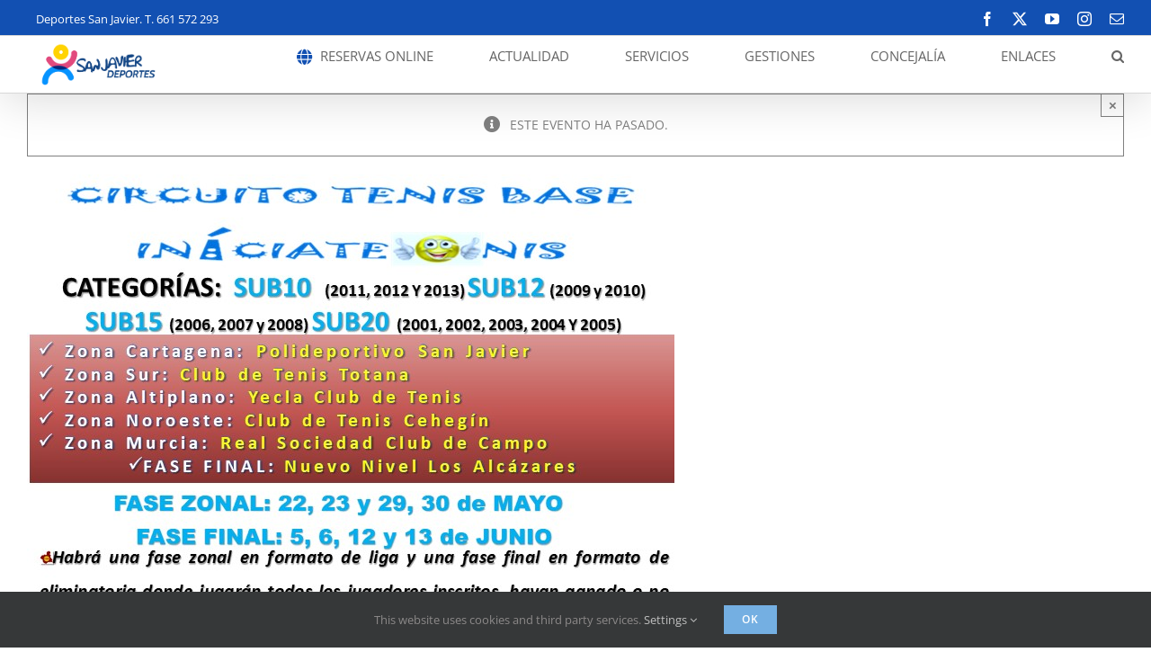

--- FILE ---
content_type: text/html; charset=UTF-8
request_url: https://deportes.sanjavier.es/eventos/tenis-circuito-iniciatenis/
body_size: 21898
content:
<!DOCTYPE html>
<html class="avada-html-layout-wide avada-html-header-position-top" lang="es" prefix="og: http://ogp.me/ns# fb: http://ogp.me/ns/fb#">
<head>
	<meta http-equiv="X-UA-Compatible" content="IE=edge" />
	<meta http-equiv="Content-Type" content="text/html; charset=utf-8"/>
	<meta name="viewport" content="width=device-width, initial-scale=1" />
	<title>Tenis. Circuito Iniciatenis &#8211; San Javier Deportes</title>
<link rel='stylesheet' id='tribe-events-views-v2-bootstrap-datepicker-styles-css' href='https://deportes.sanjavier.es/wordpress/wp-content/plugins/the-events-calendar/vendor/bootstrap-datepicker/css/bootstrap-datepicker.standalone.min.css?ver=6.15.14' type='text/css' media='all' />
<link rel='stylesheet' id='tec-variables-skeleton-css' href='https://deportes.sanjavier.es/wordpress/wp-content/plugins/the-events-calendar/common/build/css/variables-skeleton.css?ver=6.10.1' type='text/css' media='all' />
<link rel='stylesheet' id='tribe-common-skeleton-style-css' href='https://deportes.sanjavier.es/wordpress/wp-content/plugins/the-events-calendar/common/build/css/common-skeleton.css?ver=6.10.1' type='text/css' media='all' />
<link rel='stylesheet' id='tribe-tooltipster-css-css' href='https://deportes.sanjavier.es/wordpress/wp-content/plugins/the-events-calendar/common/vendor/tooltipster/tooltipster.bundle.min.css?ver=6.10.1' type='text/css' media='all' />
<link rel='stylesheet' id='tribe-events-views-v2-skeleton-css' href='https://deportes.sanjavier.es/wordpress/wp-content/plugins/the-events-calendar/build/css/views-skeleton.css?ver=6.15.14' type='text/css' media='all' />
<link rel='stylesheet' id='tec-variables-full-css' href='https://deportes.sanjavier.es/wordpress/wp-content/plugins/the-events-calendar/common/build/css/variables-full.css?ver=6.10.1' type='text/css' media='all' />
<link rel='stylesheet' id='tribe-common-full-style-css' href='https://deportes.sanjavier.es/wordpress/wp-content/plugins/the-events-calendar/common/build/css/common-full.css?ver=6.10.1' type='text/css' media='all' />
<link rel='stylesheet' id='tribe-events-views-v2-full-css' href='https://deportes.sanjavier.es/wordpress/wp-content/plugins/the-events-calendar/build/css/views-full.css?ver=6.15.14' type='text/css' media='all' />
<link rel='stylesheet' id='tribe-events-views-v2-print-css' href='https://deportes.sanjavier.es/wordpress/wp-content/plugins/the-events-calendar/build/css/views-print.css?ver=6.15.14' type='text/css' media='print' />
<meta name='robots' content='max-image-preview:large' />
	<style>img:is([sizes="auto" i], [sizes^="auto," i]) { contain-intrinsic-size: 3000px 1500px }</style>
	<link rel="alternate" type="application/rss+xml" title="San Javier Deportes &raquo; Feed" href="https://deportes.sanjavier.es/feed/" />
<link rel="alternate" type="application/rss+xml" title="San Javier Deportes &raquo; Feed de los comentarios" href="https://deportes.sanjavier.es/comments/feed/" />
<link rel="alternate" type="text/calendar" title="San Javier Deportes &raquo; iCal Feed" href="https://deportes.sanjavier.es/eventos/?ical=1" />
					<link rel="shortcut icon" href="https://deportes.sanjavier.es/wordpress/wp-content/uploads/2020/06/favicon.png" type="image/x-icon" />
		
		
		
									<meta name="description" content="Circuito Tenis Base &quot;INICIATENIS&quot; (Zona de Cartagena)

Sábado 22 y Domingo 23 de mayo.

Sábado 29 y Domingo 30 de mayo.

Polideportivo de San Javier

Más información"/>
				
		<meta property="og:locale" content="es_ES"/>
		<meta property="og:type" content="article"/>
		<meta property="og:site_name" content="San Javier Deportes"/>
		<meta property="og:title" content="Tenis. Circuito Iniciatenis"/>
				<meta property="og:description" content="Circuito Tenis Base &quot;INICIATENIS&quot; (Zona de Cartagena)

Sábado 22 y Domingo 23 de mayo.

Sábado 29 y Domingo 30 de mayo.

Polideportivo de San Javier

Más información"/>
				<meta property="og:url" content="https://deportes.sanjavier.es/eventos/tenis-circuito-iniciatenis/"/>
													<meta property="article:modified_time" content="2021-05-11T18:58:10+01:00"/>
											<meta property="og:image" content="https://deportes.sanjavier.es/wordpress/wp-content/uploads/2021/05/carteL-iniciatenis-2021.jpg"/>
		<meta property="og:image:width" content="720"/>
		<meta property="og:image:height" content="960"/>
		<meta property="og:image:type" content="image/jpeg"/>
				<script type="text/javascript">
/* <![CDATA[ */
window._wpemojiSettings = {"baseUrl":"https:\/\/s.w.org\/images\/core\/emoji\/16.0.1\/72x72\/","ext":".png","svgUrl":"https:\/\/s.w.org\/images\/core\/emoji\/16.0.1\/svg\/","svgExt":".svg","source":{"concatemoji":"https:\/\/deportes.sanjavier.es\/wordpress\/wp-includes\/js\/wp-emoji-release.min.js?ver=6.8.3"}};
/*! This file is auto-generated */
!function(s,n){var o,i,e;function c(e){try{var t={supportTests:e,timestamp:(new Date).valueOf()};sessionStorage.setItem(o,JSON.stringify(t))}catch(e){}}function p(e,t,n){e.clearRect(0,0,e.canvas.width,e.canvas.height),e.fillText(t,0,0);var t=new Uint32Array(e.getImageData(0,0,e.canvas.width,e.canvas.height).data),a=(e.clearRect(0,0,e.canvas.width,e.canvas.height),e.fillText(n,0,0),new Uint32Array(e.getImageData(0,0,e.canvas.width,e.canvas.height).data));return t.every(function(e,t){return e===a[t]})}function u(e,t){e.clearRect(0,0,e.canvas.width,e.canvas.height),e.fillText(t,0,0);for(var n=e.getImageData(16,16,1,1),a=0;a<n.data.length;a++)if(0!==n.data[a])return!1;return!0}function f(e,t,n,a){switch(t){case"flag":return n(e,"\ud83c\udff3\ufe0f\u200d\u26a7\ufe0f","\ud83c\udff3\ufe0f\u200b\u26a7\ufe0f")?!1:!n(e,"\ud83c\udde8\ud83c\uddf6","\ud83c\udde8\u200b\ud83c\uddf6")&&!n(e,"\ud83c\udff4\udb40\udc67\udb40\udc62\udb40\udc65\udb40\udc6e\udb40\udc67\udb40\udc7f","\ud83c\udff4\u200b\udb40\udc67\u200b\udb40\udc62\u200b\udb40\udc65\u200b\udb40\udc6e\u200b\udb40\udc67\u200b\udb40\udc7f");case"emoji":return!a(e,"\ud83e\udedf")}return!1}function g(e,t,n,a){var r="undefined"!=typeof WorkerGlobalScope&&self instanceof WorkerGlobalScope?new OffscreenCanvas(300,150):s.createElement("canvas"),o=r.getContext("2d",{willReadFrequently:!0}),i=(o.textBaseline="top",o.font="600 32px Arial",{});return e.forEach(function(e){i[e]=t(o,e,n,a)}),i}function t(e){var t=s.createElement("script");t.src=e,t.defer=!0,s.head.appendChild(t)}"undefined"!=typeof Promise&&(o="wpEmojiSettingsSupports",i=["flag","emoji"],n.supports={everything:!0,everythingExceptFlag:!0},e=new Promise(function(e){s.addEventListener("DOMContentLoaded",e,{once:!0})}),new Promise(function(t){var n=function(){try{var e=JSON.parse(sessionStorage.getItem(o));if("object"==typeof e&&"number"==typeof e.timestamp&&(new Date).valueOf()<e.timestamp+604800&&"object"==typeof e.supportTests)return e.supportTests}catch(e){}return null}();if(!n){if("undefined"!=typeof Worker&&"undefined"!=typeof OffscreenCanvas&&"undefined"!=typeof URL&&URL.createObjectURL&&"undefined"!=typeof Blob)try{var e="postMessage("+g.toString()+"("+[JSON.stringify(i),f.toString(),p.toString(),u.toString()].join(",")+"));",a=new Blob([e],{type:"text/javascript"}),r=new Worker(URL.createObjectURL(a),{name:"wpTestEmojiSupports"});return void(r.onmessage=function(e){c(n=e.data),r.terminate(),t(n)})}catch(e){}c(n=g(i,f,p,u))}t(n)}).then(function(e){for(var t in e)n.supports[t]=e[t],n.supports.everything=n.supports.everything&&n.supports[t],"flag"!==t&&(n.supports.everythingExceptFlag=n.supports.everythingExceptFlag&&n.supports[t]);n.supports.everythingExceptFlag=n.supports.everythingExceptFlag&&!n.supports.flag,n.DOMReady=!1,n.readyCallback=function(){n.DOMReady=!0}}).then(function(){return e}).then(function(){var e;n.supports.everything||(n.readyCallback(),(e=n.source||{}).concatemoji?t(e.concatemoji):e.wpemoji&&e.twemoji&&(t(e.twemoji),t(e.wpemoji)))}))}((window,document),window._wpemojiSettings);
/* ]]> */
</script>
<link rel='stylesheet' id='tribe-events-v2-single-skeleton-css' href='https://deportes.sanjavier.es/wordpress/wp-content/plugins/the-events-calendar/build/css/tribe-events-single-skeleton.css?ver=6.15.14' type='text/css' media='all' />
<link rel='stylesheet' id='tribe-events-v2-single-skeleton-full-css' href='https://deportes.sanjavier.es/wordpress/wp-content/plugins/the-events-calendar/build/css/tribe-events-single-full.css?ver=6.15.14' type='text/css' media='all' />
<style id='wp-emoji-styles-inline-css' type='text/css'>

	img.wp-smiley, img.emoji {
		display: inline !important;
		border: none !important;
		box-shadow: none !important;
		height: 1em !important;
		width: 1em !important;
		margin: 0 0.07em !important;
		vertical-align: -0.1em !important;
		background: none !important;
		padding: 0 !important;
	}
</style>
<link rel='stylesheet' id='fusion-dynamic-css-css' href='https://deportes.sanjavier.es/wordpress/wp-content/uploads/fusion-styles/6cb8fb75cd940b4119071303908cba94.min.css?ver=3.13.3' type='text/css' media='all' />
<script type="text/javascript" src="https://deportes.sanjavier.es/wordpress/wp-includes/js/jquery/jquery.min.js?ver=3.7.1" id="jquery-core-js"></script>
<script type="text/javascript" src="https://deportes.sanjavier.es/wordpress/wp-includes/js/jquery/jquery-migrate.min.js?ver=3.4.1" id="jquery-migrate-js"></script>
<script type="text/javascript" src="https://deportes.sanjavier.es/wordpress/wp-content/plugins/the-events-calendar/common/build/js/tribe-common.js?ver=9c44e11f3503a33e9540" id="tribe-common-js"></script>
<script type="text/javascript" src="https://deportes.sanjavier.es/wordpress/wp-content/plugins/the-events-calendar/build/js/views/breakpoints.js?ver=4208de2df2852e0b91ec" id="tribe-events-views-v2-breakpoints-js"></script>
<link rel="https://api.w.org/" href="https://deportes.sanjavier.es/wp-json/" /><link rel="alternate" title="JSON" type="application/json" href="https://deportes.sanjavier.es/wp-json/wp/v2/tribe_events/8433" /><link rel="EditURI" type="application/rsd+xml" title="RSD" href="https://deportes.sanjavier.es/wordpress/xmlrpc.php?rsd" />
<meta name="generator" content="WordPress 6.8.3" />
<link rel="canonical" href="https://deportes.sanjavier.es/eventos/tenis-circuito-iniciatenis/" />
<link rel='shortlink' href='https://deportes.sanjavier.es/?p=8433' />
<link rel="alternate" title="oEmbed (JSON)" type="application/json+oembed" href="https://deportes.sanjavier.es/wp-json/oembed/1.0/embed?url=https%3A%2F%2Fdeportes.sanjavier.es%2Feventos%2Ftenis-circuito-iniciatenis%2F" />
<link rel="alternate" title="oEmbed (XML)" type="text/xml+oembed" href="https://deportes.sanjavier.es/wp-json/oembed/1.0/embed?url=https%3A%2F%2Fdeportes.sanjavier.es%2Feventos%2Ftenis-circuito-iniciatenis%2F&#038;format=xml" />
<meta name="tec-api-version" content="v1"><meta name="tec-api-origin" content="https://deportes.sanjavier.es"><link rel="alternate" href="https://deportes.sanjavier.es/wp-json/tribe/events/v1/events/8433" /><style type="text/css" id="css-fb-visibility">@media screen and (max-width: 640px){.fusion-no-small-visibility{display:none !important;}body .sm-text-align-center{text-align:center !important;}body .sm-text-align-left{text-align:left !important;}body .sm-text-align-right{text-align:right !important;}body .sm-flex-align-center{justify-content:center !important;}body .sm-flex-align-flex-start{justify-content:flex-start !important;}body .sm-flex-align-flex-end{justify-content:flex-end !important;}body .sm-mx-auto{margin-left:auto !important;margin-right:auto !important;}body .sm-ml-auto{margin-left:auto !important;}body .sm-mr-auto{margin-right:auto !important;}body .fusion-absolute-position-small{position:absolute;top:auto;width:100%;}.awb-sticky.awb-sticky-small{ position: sticky; top: var(--awb-sticky-offset,0); }}@media screen and (min-width: 641px) and (max-width: 1024px){.fusion-no-medium-visibility{display:none !important;}body .md-text-align-center{text-align:center !important;}body .md-text-align-left{text-align:left !important;}body .md-text-align-right{text-align:right !important;}body .md-flex-align-center{justify-content:center !important;}body .md-flex-align-flex-start{justify-content:flex-start !important;}body .md-flex-align-flex-end{justify-content:flex-end !important;}body .md-mx-auto{margin-left:auto !important;margin-right:auto !important;}body .md-ml-auto{margin-left:auto !important;}body .md-mr-auto{margin-right:auto !important;}body .fusion-absolute-position-medium{position:absolute;top:auto;width:100%;}.awb-sticky.awb-sticky-medium{ position: sticky; top: var(--awb-sticky-offset,0); }}@media screen and (min-width: 1025px){.fusion-no-large-visibility{display:none !important;}body .lg-text-align-center{text-align:center !important;}body .lg-text-align-left{text-align:left !important;}body .lg-text-align-right{text-align:right !important;}body .lg-flex-align-center{justify-content:center !important;}body .lg-flex-align-flex-start{justify-content:flex-start !important;}body .lg-flex-align-flex-end{justify-content:flex-end !important;}body .lg-mx-auto{margin-left:auto !important;margin-right:auto !important;}body .lg-ml-auto{margin-left:auto !important;}body .lg-mr-auto{margin-right:auto !important;}body .fusion-absolute-position-large{position:absolute;top:auto;width:100%;}.awb-sticky.awb-sticky-large{ position: sticky; top: var(--awb-sticky-offset,0); }}</style><style type="text/css" id="custom-background-css">
body.custom-background { background-color: #1e73be; }
</style>
	<script type="application/ld+json">
[{"@context":"http://schema.org","@type":"Event","name":"Tenis. Circuito Iniciatenis","description":"&lt;p&gt;Circuito Tenis Base &quot;INICIATENIS&quot; (Zona de Cartagena) S\u00e1bado 22 y Domingo 23 de mayo. S\u00e1bado 29 y Domingo 30 de mayo. Polideportivo de San Javier M\u00e1s informaci\u00f3n&lt;/p&gt;\\n","image":"https://deportes.sanjavier.es/wordpress/wp-content/uploads/2021/05/carteL-iniciatenis-2021.jpg","url":"https://deportes.sanjavier.es/eventos/tenis-circuito-iniciatenis/","eventAttendanceMode":"https://schema.org/OfflineEventAttendanceMode","eventStatus":"https://schema.org/EventScheduled","startDate":"2021-05-22T00:00:00+02:00","endDate":"2021-05-30T23:59:59+02:00","performer":"Organization"}]
</script>		<script type="text/javascript">
			var doc = document.documentElement;
			doc.setAttribute( 'data-useragent', navigator.userAgent );
		</script>
		<!-- Global site tag (gtag.js) - Google Analytics -->
<script async src="https://www.googletagmanager.com/gtag/js?id=UA-5066701-29"></script>
<script>
  window.dataLayer = window.dataLayer || [];
  function gtag(){dataLayer.push(arguments);}
  gtag('js', new Date());

  gtag('config', 'UA-5066701-29');
</script>
	</head>

<body class="wp-singular tribe_events-template-default single single-tribe_events postid-8433 custom-background wp-theme-Avada tribe-events-page-template tribe-no-js tribe-filter-live fusion-image-hovers fusion-pagination-sizing fusion-button_type-flat fusion-button_span-yes fusion-button_gradient-linear avada-image-rollover-circle-no avada-image-rollover-yes avada-image-rollover-direction-fade fusion-body ltr fusion-sticky-header no-mobile-sticky-header no-mobile-slidingbar avada-has-rev-slider-styles fusion-disable-outline fusion-sub-menu-slide mobile-logo-pos-left layout-wide-mode avada-has-boxed-modal-shadow-none layout-scroll-offset-full avada-has-zero-margin-offset-top fusion-top-header menu-text-align-center mobile-menu-design-modern fusion-hide-pagination-text fusion-header-layout-v2 avada-responsive avada-footer-fx-none avada-menu-highlight-style-bottombar fusion-search-form-clean fusion-main-menu-search-dropdown fusion-avatar-square avada-sticky-shrinkage avada-dropdown-styles avada-blog-layout-grid avada-blog-archive-layout-grid avada-ec-meta-layout-disabled avada-header-shadow-yes avada-menu-icon-position-left avada-has-megamenu-shadow avada-has-mainmenu-dropdown-divider avada-has-pagetitle-bg-full avada-has-mobile-menu-search avada-has-main-nav-search-icon avada-has-breadcrumb-mobile-hidden avada-has-titlebar-hide avada-has-transparent-timeline_color avada-has-pagination-padding avada-flyout-menu-direction-top avada-ec-views-v2 events-single tribe-events-style-full tribe-events-style-theme" data-awb-post-id="8433">
		<a class="skip-link screen-reader-text" href="#content">Saltar al contenido</a>

	<div id="boxed-wrapper">
		
		<div id="wrapper" class="fusion-wrapper">
			<div id="home" style="position:relative;top:-1px;"></div>
							
					
			<header class="fusion-header-wrapper fusion-header-shadow">
				<div class="fusion-header-v2 fusion-logo-alignment fusion-logo-left fusion-sticky-menu- fusion-sticky-logo- fusion-mobile-logo-1  fusion-mobile-menu-design-modern">
					
<div class="fusion-secondary-header">
	<div class="fusion-row">
					<div class="fusion-alignleft">
				<div class="fusion-contact-info"><span class="fusion-contact-info-phone-number">Deportes San Javier.    T. 661 572 293</span></div>			</div>
							<div class="fusion-alignright">
				<div class="fusion-social-links-header"><div class="fusion-social-networks"><div class="fusion-social-networks-wrapper"><a  class="fusion-social-network-icon fusion-tooltip fusion-facebook awb-icon-facebook" style data-placement="bottom" data-title="Facebook" data-toggle="tooltip" title="Facebook" href="https://www.facebook.com/sanjavierdeportes" target="_blank" rel="noreferrer"><span class="screen-reader-text">Facebook</span></a><a  class="fusion-social-network-icon fusion-tooltip fusion-twitter awb-icon-twitter" style data-placement="bottom" data-title="X" data-toggle="tooltip" title="X" href="https://twitter.com/PDMSanJavier" target="_blank" rel="noopener noreferrer"><span class="screen-reader-text">X</span></a><a  class="fusion-social-network-icon fusion-tooltip fusion-youtube awb-icon-youtube" style data-placement="bottom" data-title="YouTube" data-toggle="tooltip" title="YouTube" href="https://www.youtube.com/channel/UC0DCJDo6EuCxaqjVXirTczg/" target="_blank" rel="noopener noreferrer"><span class="screen-reader-text">YouTube</span></a><a  class="fusion-social-network-icon fusion-tooltip fusion-instagram awb-icon-instagram" style data-placement="bottom" data-title="Instagram" data-toggle="tooltip" title="Instagram" href="https://www.instagram.com/san_javier_deportes/" target="_blank" rel="noopener noreferrer"><span class="screen-reader-text">Instagram</span></a><a  class="fusion-social-network-icon fusion-tooltip fusion-mail awb-icon-mail" style data-placement="bottom" data-title="Correo electrónico" data-toggle="tooltip" title="Correo electrónico" href="mailto:de&#112;&#111;r&#116;es&#064;sanj&#097;&#118;ie&#114;&#046;&#101;s" target="_self" rel="noopener noreferrer"><span class="screen-reader-text">Correo electrónico</span></a></div></div></div>			</div>
			</div>
</div>
<div class="fusion-header-sticky-height"></div>
<div class="fusion-header">
	<div class="fusion-row">
					<div class="fusion-logo" data-margin-top="0px" data-margin-bottom="0px" data-margin-left="0px" data-margin-right="0px">
			<a class="fusion-logo-link"  href="https://deportes.sanjavier.es/" >

						<!-- standard logo -->
			<img src="https://deportes.sanjavier.es/wordpress/wp-content/uploads/2020/04/logo_deportes_menu-min.png" srcset="https://deportes.sanjavier.es/wordpress/wp-content/uploads/2020/04/logo_deportes_menu-min.png 1x, https://deportes.sanjavier.es/wordpress/wp-content/uploads/2020/04/logo_deportes_retina.png 2x" width="138" height="63" style="max-height:63px;height:auto;" alt="San Javier Deportes Logo" data-retina_logo_url="https://deportes.sanjavier.es/wordpress/wp-content/uploads/2020/04/logo_deportes_retina.png" class="fusion-standard-logo" />

											<!-- mobile logo -->
				<img src="https://deportes.sanjavier.es/wordpress/wp-content/uploads/2020/04/logo_deportes_retina.png" srcset="https://deportes.sanjavier.es/wordpress/wp-content/uploads/2020/04/logo_deportes_retina.png 1x, https://deportes.sanjavier.es/wordpress/wp-content/uploads/2020/04/logo_deportes_retina.png 2x" width="691" height="313" style="max-height:313px;height:auto;" alt="San Javier Deportes Logo" data-retina_logo_url="https://deportes.sanjavier.es/wordpress/wp-content/uploads/2020/04/logo_deportes_retina.png" class="fusion-mobile-logo" />
			
					</a>
		</div>		<nav class="fusion-main-menu" aria-label="Menú principal"><ul id="menu-main-menu" class="fusion-menu"><li  id="menu-item-4119"  class="menu-item menu-item-type-custom menu-item-object-custom menu-item-4119"  data-item-id="4119"><a  target="_blank" rel="noopener noreferrer" href="https://aytosanjavier.deporsite.net/" class="fusion-flex-link fusion-bottombar-highlight"><span class="fusion-megamenu-icon"><i class="glyphicon fa-globe fas" aria-hidden="true"></i></span><span class="menu-text">RESERVAS ONLINE</span></a></li><li  id="menu-item-2539"  class="menu-item menu-item-type-custom menu-item-object-custom menu-item-has-children menu-item-2539 fusion-dropdown-menu"  data-item-id="2539"><a  href="#" class="fusion-bottombar-highlight"><span class="menu-text">ACTUALIDAD</span></a><ul class="sub-menu"><li  id="menu-item-23309"  class="menu-item menu-item-type-post_type menu-item-object-page current_page_parent menu-item-23309 fusion-dropdown-submenu" ><a  href="https://deportes.sanjavier.es/noticias/" class="fusion-bottombar-highlight"><span>Noticias</span></a></li><li  id="menu-item-3247"  class="menu-item menu-item-type-custom menu-item-object-custom menu-item-3247 fusion-dropdown-submenu" ><a  href="http://deportes.sanjavier.es/eventos/" class="fusion-bottombar-highlight"><span>Eventos</span></a></li><li  id="menu-item-1981"  class="menu-item menu-item-type-post_type menu-item-object-page menu-item-1981 fusion-dropdown-submenu" ><a  href="https://deportes.sanjavier.es/clubes-deportivos/" class="fusion-bottombar-highlight"><span>Clubes Deportivos</span></a></li><li  id="menu-item-1980"  class="menu-item menu-item-type-post_type menu-item-object-page menu-item-1980 fusion-dropdown-submenu" ><a  href="https://deportes.sanjavier.es/deportistas-destacados/" class="fusion-bottombar-highlight"><span>Deportistas destacados</span></a></li><li  id="menu-item-14083"  class="menu-item menu-item-type-custom menu-item-object-custom menu-item-14083 fusion-dropdown-submenu" ><a  href="http://deportes.sanjavier.es/wordpress/wp-content/uploads/2022/03/Tecnicos-Deportivos-Deportes-Marzo-2022.pdf" class="fusion-bottombar-highlight"><span>Nuestros Técnicos Deportivos</span></a></li><li  id="menu-item-2024"  class="menu-item menu-item-type-post_type menu-item-object-page menu-item-2024 fusion-dropdown-submenu" ><a  href="https://deportes.sanjavier.es/tablon-de-anuncios/" class="fusion-bottombar-highlight"><span>Tablón de Anuncios</span></a></li><li  id="menu-item-4723"  class="menu-item menu-item-type-custom menu-item-object-custom menu-item-has-children menu-item-4723 fusion-dropdown-submenu" ><a  href="#" class="fusion-bottombar-highlight"><span>Nuestras piscinas hoy</span></a><ul class="sub-menu"><li  id="menu-item-4822"  class="menu-item menu-item-type-custom menu-item-object-custom menu-item-4822" ><a  target="_blank" rel="noopener noreferrer" href="https://is.gd/verano_sanjavier" class="fusion-bottombar-highlight"><span>Piscina De Verano</span></a></li><li  id="menu-item-4821"  class="menu-item menu-item-type-custom menu-item-object-custom menu-item-4821" ><a  target="_blank" rel="noopener noreferrer" href="https://is.gd/climatizada_sanjavier" class="fusion-bottombar-highlight"><span>Piscina Climatizada</span></a></li></ul></li><li  id="menu-item-4812"  class="menu-item menu-item-type-custom menu-item-object-custom menu-item-4812 fusion-dropdown-submenu" ><a  target="_blank" rel="noopener noreferrer" href="https://yomequedoencasa-sanjavierdeportes.blogspot.com/?view=snapshot" class="fusion-bottombar-highlight"><span>Sesiones Online</span></a></li><li  id="menu-item-2647"  class="menu-item menu-item-type-post_type menu-item-object-page menu-item-2647 fusion-dropdown-submenu" ><a  href="https://deportes.sanjavier.es/agenda/galerias/" class="fusion-bottombar-highlight"><span>Galerías</span></a></li><li  id="menu-item-4337"  class="menu-item menu-item-type-post_type menu-item-object-page menu-item-4337 fusion-dropdown-submenu" ><a  href="https://deportes.sanjavier.es/archivo-de-noticias/" class="fusion-bottombar-highlight"><span>Archivo de noticias</span></a></li><li  id="menu-item-5109"  class="menu-item menu-item-type-post_type menu-item-object-page menu-item-5109 fusion-dropdown-submenu" ><a  href="https://deportes.sanjavier.es/lamanga/" class="fusion-bottombar-highlight"><span>Polideportivo de La Manga</span></a></li></ul></li><li  id="menu-item-2543"  class="menu-item menu-item-type-custom menu-item-object-custom menu-item-has-children menu-item-2543 fusion-dropdown-menu"  data-item-id="2543"><a  href="#" class="fusion-bottombar-highlight"><span class="menu-text">SERVICIOS</span></a><ul class="sub-menu"><li  id="menu-item-9336"  class="menu-item menu-item-type-post_type menu-item-object-page menu-item-9336 fusion-dropdown-submenu" ><a  href="https://deportes.sanjavier.es/alquiler-de-instalaciones-deportivas/" class="fusion-bottombar-highlight"><span>Alquiler de Instalaciones Deportivas</span></a></li><li  id="menu-item-6607"  class="menu-item menu-item-type-custom menu-item-object-custom menu-item-has-children menu-item-6607 fusion-dropdown-submenu" ><a  class="fusion-bottombar-highlight"><span>Actividades Deportivas</span></a><ul class="sub-menu"><li  id="menu-item-37714"  class="menu-item menu-item-type-post_type menu-item-object-page menu-item-37714" ><a  href="https://deportes.sanjavier.es/actividades-deportivas-principal-2025-2026/" class="fusion-bottombar-highlight"><span>Actividades Deportivas 2025-2026</span></a></li><li  id="menu-item-34064"  class="menu-item menu-item-type-post_type menu-item-object-page menu-item-34064" ><a  href="https://deportes.sanjavier.es/actividades-deportivas-verano-2025/" class="fusion-bottombar-highlight"><span>Actividades Deportivas Verano 2025</span></a></li></ul></li><li  id="menu-item-2031"  class="menu-item menu-item-type-post_type menu-item-object-page menu-item-2031 fusion-dropdown-submenu" ><a  href="https://deportes.sanjavier.es/programas-especificos/" class="fusion-bottombar-highlight"><span>Programas Específicos</span></a></li><li  id="menu-item-2029"  class="menu-item menu-item-type-post_type menu-item-object-page menu-item-2029 fusion-dropdown-submenu" ><a  href="https://deportes.sanjavier.es/deporte-escolar/" class="fusion-bottombar-highlight"><span>Deporte Escolar</span></a></li><li  id="menu-item-2028"  class="menu-item menu-item-type-post_type menu-item-object-page menu-item-2028 fusion-dropdown-submenu" ><a  href="https://deportes.sanjavier.es/programa-activa/" class="fusion-bottombar-highlight"><span>Programa Activa</span></a></li><li  id="menu-item-2027"  class="menu-item menu-item-type-post_type menu-item-object-page menu-item-2027 fusion-dropdown-submenu" ><a  href="https://deportes.sanjavier.es/programa-activa-ninos/" class="fusion-bottombar-highlight"><span>Programa Activa Familias</span></a></li><li  id="menu-item-2026"  class="menu-item menu-item-type-post_type menu-item-object-page menu-item-2026 fusion-dropdown-submenu" ><a  href="https://deportes.sanjavier.es/programa-citius-altius-fortius/" class="fusion-bottombar-highlight"><span>Programa Deportistas+</span></a></li><li  id="menu-item-2025"  class="menu-item menu-item-type-post_type menu-item-object-page menu-item-2025 fusion-dropdown-submenu" ><a  href="https://deportes.sanjavier.es/albergue-deportivo/" class="fusion-bottombar-highlight"><span>Albergue Deportivo</span></a></li><li  id="menu-item-2023"  class="menu-item menu-item-type-post_type menu-item-object-page menu-item-2023 fusion-dropdown-submenu" ><a  href="https://deportes.sanjavier.es/ludosport/" class="fusion-bottombar-highlight"><span>LudoSport</span></a></li><li  id="menu-item-2022"  class="menu-item menu-item-type-post_type menu-item-object-page menu-item-2022 fusion-dropdown-submenu" ><a  href="https://deportes.sanjavier.es/cafeteria/" class="fusion-bottombar-highlight"><span>Cafetería</span></a></li></ul></li><li  id="menu-item-2544"  class="menu-item menu-item-type-custom menu-item-object-custom menu-item-has-children menu-item-2544 fusion-dropdown-menu"  data-item-id="2544"><a  href="#" class="fusion-bottombar-highlight"><span class="menu-text">GESTIONES</span></a><ul class="sub-menu"><li  id="menu-item-2051"  class="menu-item menu-item-type-custom menu-item-object-custom menu-item-2051 fusion-dropdown-submenu" ><a  target="_blank" rel="noopener noreferrer" href="https://sede.sanjavier.es/sta/CarpetaPublic/doEvent?APP_CODE=STA&#038;PAGE_CODE=PTS_CATSERV&#038;medioPres=3" class="fusion-bottombar-highlight"><span>OFICINA ELECTRÓNICA</span></a></li><li  id="menu-item-2040"  class="menu-item menu-item-type-post_type menu-item-object-page menu-item-2040 fusion-dropdown-submenu" ><a  href="https://deportes.sanjavier.es/precios-publicos/" class="fusion-bottombar-highlight"><span>Precios Públicos</span></a></li><li  id="menu-item-2039"  class="menu-item menu-item-type-post_type menu-item-object-page menu-item-2039 fusion-dropdown-submenu" ><a  href="https://deportes.sanjavier.es/descargas/" class="fusion-bottombar-highlight"><span>Descargas</span></a></li><li  id="menu-item-2038"  class="menu-item menu-item-type-post_type menu-item-object-page menu-item-2038 fusion-dropdown-submenu" ><a  href="https://deportes.sanjavier.es/subvenciones/" class="fusion-bottombar-highlight"><span>Subvenciones</span></a></li></ul></li><li  id="menu-item-2559"  class="menu-item menu-item-type-custom menu-item-object-custom menu-item-has-children menu-item-2559 fusion-dropdown-menu"  data-item-id="2559"><a  href="#" class="fusion-bottombar-highlight"><span class="menu-text">CONCEJALÍA</span></a><ul class="sub-menu"><li  id="menu-item-2225"  class="menu-item menu-item-type-post_type menu-item-object-page menu-item-2225 fusion-dropdown-submenu" ><a  href="https://deportes.sanjavier.es/saluda-concejal/" class="fusion-bottombar-highlight"><span>Saluda Concejal</span></a></li><li  id="menu-item-14082"  class="menu-item menu-item-type-custom menu-item-object-custom menu-item-14082 fusion-dropdown-submenu" ><a  href="http://deportes.sanjavier.es/wordpress/wp-content/uploads/2022/03/Tecnicos-Deportivos-Deportes-Marzo-2022.pdf" class="fusion-bottombar-highlight"><span>Nuestros Técnicos Deportivos</span></a></li><li  id="menu-item-4854"  class="menu-item menu-item-type-post_type menu-item-object-page menu-item-4854 fusion-dropdown-submenu" ><a  href="https://deportes.sanjavier.es/horarios/" class="fusion-bottombar-highlight"><span>Horarios</span></a></li><li  id="menu-item-2068"  class="menu-item menu-item-type-post_type menu-item-object-page menu-item-2068 fusion-dropdown-submenu" ><a  href="https://deportes.sanjavier.es/instalaciones/" class="fusion-bottombar-highlight"><span>Instalaciones</span></a></li><li  id="menu-item-2224"  class="menu-item menu-item-type-post_type menu-item-object-page menu-item-2224 fusion-dropdown-submenu" ><a  href="https://deportes.sanjavier.es/normativa/" class="fusion-bottombar-highlight"><span>Normativa</span></a></li><li  id="menu-item-2226"  class="menu-item menu-item-type-post_type menu-item-object-page menu-item-2226 fusion-dropdown-submenu" ><a  href="https://deportes.sanjavier.es/contacto/" class="fusion-bottombar-highlight"><span>Contacto</span></a></li></ul></li><li  id="menu-item-4726"  class="menu-item menu-item-type-custom menu-item-object-custom menu-item-has-children menu-item-4726 fusion-dropdown-menu"  data-item-id="4726"><a  href="#" class="fusion-bottombar-highlight"><span class="menu-text">ENLACES</span></a><ul class="sub-menu"><li  id="menu-item-2547"  class="menu-item menu-item-type-custom menu-item-object-custom menu-item-has-children menu-item-2547 fusion-dropdown-submenu" ><a  href="https://www.sanjavier.es" class="fusion-bottombar-highlight"><span>AYUNTAMIENTO</span></a><ul class="sub-menu"><li  id="menu-item-2041"  class="menu-item menu-item-type-custom menu-item-object-custom menu-item-2041" ><a  target="_blank" rel="noopener noreferrer" href="http://www.sanjavier.es/es/ayuntamiento-el-gobierno" class="fusion-bottombar-highlight"><span>Gobierno</span></a></li><li  id="menu-item-2042"  class="menu-item menu-item-type-custom menu-item-object-custom menu-item-2042" ><a  target="_blank" rel="noopener noreferrer" href="http://www.sanjavier.es/es/ayuntamiento-presupuestos" class="fusion-bottombar-highlight"><span>Presupuestos</span></a></li><li  id="menu-item-2043"  class="menu-item menu-item-type-custom menu-item-object-custom menu-item-2043" ><a  target="_blank" rel="noopener noreferrer" href="http://www.sanjavier.es/es/ayuntamiento-planteamiento-urbanistico" class="fusion-bottombar-highlight"><span>Planteamiento Urbanistico</span></a></li><li  id="menu-item-2044"  class="menu-item menu-item-type-custom menu-item-object-custom menu-item-2044" ><a  target="_blank" rel="noopener noreferrer" href="http://www.sanjavier.es/es/ayuntamiento-organizacion-municipal" class="fusion-bottombar-highlight"><span>Organización Municipal</span></a></li><li  id="menu-item-2045"  class="menu-item menu-item-type-custom menu-item-object-custom menu-item-2045" ><a  target="_blank" rel="noopener noreferrer" href="http://www.sanjavier.es/es/ayuntamiento-normativas" class="fusion-bottombar-highlight"><span>Normativa</span></a></li><li  id="menu-item-2046"  class="menu-item menu-item-type-custom menu-item-object-custom menu-item-2046" ><a  target="_blank" rel="noopener noreferrer" href="http://www.sanjavier.es/es/ayuntamiento-como-llegar" class="fusion-bottombar-highlight"><span>Localización</span></a></li><li  id="menu-item-2047"  class="menu-item menu-item-type-custom menu-item-object-custom menu-item-2047" ><a  target="_blank" rel="noopener noreferrer" href="http://www.sanjavier.es/es/ayuntamiento-planes-y-proyectos" class="fusion-bottombar-highlight"><span>Planes y Proyectos</span></a></li><li  id="menu-item-2048"  class="menu-item menu-item-type-custom menu-item-object-custom menu-item-2048" ><a  target="_blank" rel="noopener noreferrer" href="http://www.sanjavier.es/es/ayuntamiento-edictos" class="fusion-bottombar-highlight"><span>Edictos</span></a></li><li  id="menu-item-2049"  class="menu-item menu-item-type-custom menu-item-object-custom menu-item-2049" ><a  target="_blank" rel="noopener noreferrer" href="http://www.sanjavier.es/es/seccion-24-contrataci-n" class="fusion-bottombar-highlight"><span>Perfil del Contratante</span></a></li><li  id="menu-item-2050"  class="menu-item menu-item-type-custom menu-item-object-custom menu-item-2050" ><a  target="_blank" rel="noopener noreferrer" href="http://www.sanjavier.es/es/ayuntamiento-empleo-publico" class="fusion-bottombar-highlight"><span>Empleo Público</span></a></li></ul></li><li  id="menu-item-4727"  class="menu-item menu-item-type-custom menu-item-object-custom menu-item-4727 fusion-dropdown-submenu" ><a  target="_blank" rel="noopener noreferrer" href="https://turismo.sanjavier.es" class="fusion-bottombar-highlight"><span>Turismo San Javier</span></a></li><li  id="menu-item-5104"  class="menu-item menu-item-type-custom menu-item-object-custom menu-item-5104 fusion-dropdown-submenu" ><a  target="_blank" rel="noopener noreferrer" href="http://deportes.sanjavier.es/lamanga/" class="fusion-bottombar-highlight"><span>Polideportivo de La Manga</span></a></li><li  id="menu-item-4785"  class="menu-item menu-item-type-custom menu-item-object-custom menu-item-4785 fusion-dropdown-submenu" ><a  target="_blank" rel="noopener noreferrer" href="https://www.um.es/web/ccdeporte/" class="fusion-bottombar-highlight"><span>Facultad CAFD</span></a></li><li  id="menu-item-4816"  class="menu-item menu-item-type-custom menu-item-object-custom menu-item-4816 fusion-dropdown-submenu" ><a  target="_blank" rel="noopener noreferrer" href="https://deportes.carm.es/" class="fusion-bottombar-highlight"><span>Deportes CARM</span></a></li><li  id="menu-item-4817"  class="menu-item menu-item-type-custom menu-item-object-custom menu-item-4817 fusion-dropdown-submenu" ><a  target="_blank" rel="noopener noreferrer" href="http://www.carm.es/web/pagina?IDCONTENIDO=55&#038;IDTIPO=140&#038;RASTRO=c$m" class="fusion-bottombar-highlight"><span>DGD</span></a></li><li  id="menu-item-4818"  class="menu-item menu-item-type-custom menu-item-object-custom menu-item-4818 fusion-dropdown-submenu" ><a  target="_blank" rel="noopener noreferrer" href="https://www.csd.gob.es/es" class="fusion-bottombar-highlight"><span>CSD</span></a></li><li  id="menu-item-4871"  class="menu-item menu-item-type-custom menu-item-object-custom menu-item-4871 fusion-dropdown-submenu" ><a  target="_blank" rel="noopener noreferrer" href="http://munideporte.com/" class="fusion-bottombar-highlight"><span>Munideporte</span></a></li><li  id="menu-item-4819"  class="menu-item menu-item-type-custom menu-item-object-custom menu-item-4819 fusion-dropdown-submenu" ><a  target="_blank" rel="noopener noreferrer" href="http://deportes.sanjavier.es/clubes-deportivos/" class="fusion-bottombar-highlight"><span>Clubes Deportivos</span></a></li><li  id="menu-item-4788"  class="menu-item menu-item-type-custom menu-item-object-custom menu-item-4788 fusion-dropdown-submenu" ><a  target="_blank" rel="noopener noreferrer" href="http://www.enmarmenor.com/enmm/" class="fusion-bottombar-highlight"><span>Estación Náutica Mar Menor</span></a></li><li  id="menu-item-4787"  class="menu-item menu-item-type-custom menu-item-object-custom menu-item-4787 fusion-dropdown-submenu" ><a  target="_blank" rel="noopener noreferrer" href="http://carmurcia.es" class="fusion-bottombar-highlight"><span>C.A.R. “Infanta Cristina”</span></a></li><li  id="menu-item-4790"  class="menu-item menu-item-type-custom menu-item-object-custom menu-item-4790 fusion-dropdown-submenu" ><a  target="_blank" rel="noopener noreferrer" href="https://ejercitodelaire.defensa.gob.es/EA/ejercitodelaire/es/organizacion/unidades/unidad/Academia-General-del-Aire-AGA/" class="fusion-bottombar-highlight"><span>Academia General del Aire</span></a></li><li  id="menu-item-4791"  class="menu-item menu-item-type-custom menu-item-object-custom menu-item-4791 fusion-dropdown-submenu" ><a  target="_blank" rel="noopener noreferrer" href="https://patrullaaguila.defensa.gob.es" class="fusion-bottombar-highlight"><span>Patrulla Águila</span></a></li><li  id="menu-item-4792"  class="menu-item menu-item-type-custom menu-item-object-custom menu-item-4792 fusion-dropdown-submenu" ><a  target="_blank" rel="noopener noreferrer" href="http://www.aemet.es/es/eltiempo/prediccion/municipios/san-javier-id30035" class="fusion-bottombar-highlight"><span>El Tiempo en San Javier</span></a></li></ul></li><li class="fusion-custom-menu-item fusion-main-menu-search"><a class="fusion-main-menu-icon" href="#" aria-label="Buscar" data-title="Buscar" title="Buscar" role="button" aria-expanded="false"></a><div class="fusion-custom-menu-item-contents">		<form role="search" class="searchform fusion-search-form  fusion-live-search fusion-search-form-clean" method="get" action="https://deportes.sanjavier.es/">
			<div class="fusion-search-form-content">

				
				<div class="fusion-search-field search-field">
					<label><span class="screen-reader-text">Buscar:</span>
													<input type="search" class="s fusion-live-search-input" name="s" id="fusion-live-search-input-0" autocomplete="off" placeholder="Buscar..." required aria-required="true" aria-label="Buscar..."/>
											</label>
				</div>
				<div class="fusion-search-button search-button">
					<input type="submit" class="fusion-search-submit searchsubmit" aria-label="Buscar" value="&#xf002;" />
										<div class="fusion-slider-loading"></div>
									</div>

				
			</div>


							<div class="fusion-search-results-wrapper"><div class="fusion-search-results"></div></div>
			
		</form>
		</div></li></ul></nav>	<div class="fusion-mobile-menu-icons">
							<a href="#" class="fusion-icon awb-icon-bars" aria-label="Alternar menú móvil" aria-expanded="false"></a>
		
					<a href="#" class="fusion-icon awb-icon-search" aria-label="Alternar búsqueda en móvil"></a>
		
		
			</div>

<nav class="fusion-mobile-nav-holder fusion-mobile-menu-text-align-left fusion-mobile-menu-indicator-hide" aria-label="Main Menu Mobile"></nav>

		
<div class="fusion-clearfix"></div>
<div class="fusion-mobile-menu-search">
			<form role="search" class="searchform fusion-search-form  fusion-live-search fusion-search-form-clean" method="get" action="https://deportes.sanjavier.es/">
			<div class="fusion-search-form-content">

				
				<div class="fusion-search-field search-field">
					<label><span class="screen-reader-text">Buscar:</span>
													<input type="search" class="s fusion-live-search-input" name="s" id="fusion-live-search-input-1" autocomplete="off" placeholder="Buscar..." required aria-required="true" aria-label="Buscar..."/>
											</label>
				</div>
				<div class="fusion-search-button search-button">
					<input type="submit" class="fusion-search-submit searchsubmit" aria-label="Buscar" value="&#xf002;" />
										<div class="fusion-slider-loading"></div>
									</div>

				
			</div>


							<div class="fusion-search-results-wrapper"><div class="fusion-search-results"></div></div>
			
		</form>
		</div>
			</div>
</div>
				</div>
				<div class="fusion-clearfix"></div>
			</header>
								
							<div id="sliders-container" class="fusion-slider-visibility">
					</div>
				
					
							
			
						<main id="main" class="clearfix ">
				<div class="fusion-row" style="">
<section id="content" style="">
	<div id="tribe-events-pg-template">
					<div class="tribe-events-before-html"></div><span class="tribe-events-ajax-loading"><img class="tribe-events-spinner-medium" src="https://deportes.sanjavier.es/wordpress/wp-content/plugins/the-events-calendar/src/resources/images/tribe-loading.gif" alt="Cargando Eventos" /></span>			
<div id="tribe-events-content" class="tribe-events-single">
	
		
		<!-- Notices -->
		<div class="fusion-alert alert general alert-info fusion-alert-center tribe-events-notices fusion-alert-capitalize awb-alert-native-link-color alert-dismissable awb-alert-close-boxed" role="alert"><div class="fusion-alert-content-wrapper"><span class="alert-icon"><i class="awb-icon-info-circle" aria-hidden="true"></i></span><span class="fusion-alert-content"><span>Este evento ha pasado.</span></span></div><button type="button" class="close toggle-alert" data-dismiss="alert" aria-label="Close">&times;</button></div>
					<div id="post-8433" class="post-8433 tribe_events type-tribe_events status-publish has-post-thumbnail hentry">
															<div class="fusion-events-featured-image">
							<div class="fusion-ec-hover-type hover-type-none">

								<div class="tribe-events-event-image"><img width="720" height="960" src="https://deportes.sanjavier.es/wordpress/wp-content/uploads/2021/05/carteL-iniciatenis-2021.jpg" class="attachment-full size-full lazyload wp-post-image" alt="" decoding="async" fetchpriority="high" srcset="data:image/svg+xml,%3Csvg%20xmlns%3D%27http%3A%2F%2Fwww.w3.org%2F2000%2Fsvg%27%20width%3D%27720%27%20height%3D%27960%27%20viewBox%3D%270%200%20720%20960%27%3E%3Crect%20width%3D%27720%27%20height%3D%27960%27%20fill-opacity%3D%220%22%2F%3E%3C%2Fsvg%3E" data-orig-src="https://deportes.sanjavier.es/wordpress/wp-content/uploads/2021/05/carteL-iniciatenis-2021.jpg" data-srcset="https://deportes.sanjavier.es/wordpress/wp-content/uploads/2021/05/carteL-iniciatenis-2021-200x267.jpg 200w, https://deportes.sanjavier.es/wordpress/wp-content/uploads/2021/05/carteL-iniciatenis-2021-225x300.jpg 225w, https://deportes.sanjavier.es/wordpress/wp-content/uploads/2021/05/carteL-iniciatenis-2021-400x533.jpg 400w, https://deportes.sanjavier.es/wordpress/wp-content/uploads/2021/05/carteL-iniciatenis-2021-600x800.jpg 600w, https://deportes.sanjavier.es/wordpress/wp-content/uploads/2021/05/carteL-iniciatenis-2021.jpg 720w" data-sizes="auto" /></div>
										<div class="fusion-events-single-title-content">
			<h2 class="tribe-events-single-event-title summary entry-title">Tenis. Circuito Iniciatenis</h2>			<div class="tribe-events-schedule updated published tribe-clearfix">
				<h3><span class="tribe-event-date-start">22 mayo 2021</span> - <span class="tribe-event-date-end">30 mayo 2021</span></h3>							</div>
		</div>
									</div>
											</div>
				
				<!-- Event content -->
								<div class="tribe-events-single-event-description tribe-events-content entry-content description">
					<div class="fusion-fullwidth fullwidth-box fusion-builder-row-1 nonhundred-percent-fullwidth non-hundred-percent-height-scrolling" style="--awb-border-radius-top-left:0px;--awb-border-radius-top-right:0px;--awb-border-radius-bottom-right:0px;--awb-border-radius-bottom-left:0px;--awb-flex-wrap:wrap;" ><div class="fusion-builder-row fusion-row"><div class="fusion-layout-column fusion_builder_column fusion-builder-column-0 fusion_builder_column_1_2 1_2 fusion-one-half fusion-column-first" style="--awb-bg-size:cover;--awb-margin-top:0px;--awb-margin-bottom:0px;width:50%;width:calc(50% - ( ( 4% ) * 0.5 ) );margin-right: 4%;"><div class="fusion-column-wrapper fusion-column-has-shadow fusion-flex-column-wrapper-legacy"><div class="fusion-image-carousel fusion-image-carousel-auto fusion-image-carousel-1 lightbox-enabled fusion-carousel-border"><div class="awb-carousel awb-swiper awb-swiper-carousel awb-carousel--carousel awb-swiper-dots-position-bottom" data-layout="carousel" data-autoplay="yes" data-autoplayspeed="2500" data-autoplaypause="no" data-columns="1" data-columnsmedium="1" data-columnssmall="1" data-itemmargin="13" data-itemwidth="180" data-touchscroll="no" data-freemode="no" data-imagesize="auto" data-scrollitems="0" data-centeredslides="no" data-rotationangle="50" data-depth="100" data-speed="500" data-shadow="no" data-pagination="bullets" style="--awb-columns:1;--awb-border-width:1px;--awb-border-color:#e9eaee;"><div class="swiper-wrapper awb-image-carousel-wrapper fusion-flex-align-items-center"><div class="swiper-slide"><div class="fusion-carousel-item-wrapper"><div class="fusion-image-wrapper hover-type-none"><a data-rel="iLightbox[image_carousel_1]" data-title="carteL iniciatenis 2021" aria-label="carteL iniciatenis 2021" href="http://deportes.sanjavier.es/wordpress/wp-content/uploads/2021/05/carteL-iniciatenis-2021.jpg" target="_self"><img decoding="async" width="720" height="960" src="https://deportes.sanjavier.es/wordpress/wp-content/uploads/2021/05/carteL-iniciatenis-2021.jpg" class="attachment-full size-full lazyload" alt="" srcset="data:image/svg+xml,%3Csvg%20xmlns%3D%27http%3A%2F%2Fwww.w3.org%2F2000%2Fsvg%27%20width%3D%27720%27%20height%3D%27960%27%20viewBox%3D%270%200%20720%20960%27%3E%3Crect%20width%3D%27720%27%20height%3D%27960%27%20fill-opacity%3D%220%22%2F%3E%3C%2Fsvg%3E" data-orig-src="https://deportes.sanjavier.es/wordpress/wp-content/uploads/2021/05/carteL-iniciatenis-2021.jpg" data-srcset="https://deportes.sanjavier.es/wordpress/wp-content/uploads/2021/05/carteL-iniciatenis-2021-200x267.jpg 200w, https://deportes.sanjavier.es/wordpress/wp-content/uploads/2021/05/carteL-iniciatenis-2021-225x300.jpg 225w, https://deportes.sanjavier.es/wordpress/wp-content/uploads/2021/05/carteL-iniciatenis-2021-400x533.jpg 400w, https://deportes.sanjavier.es/wordpress/wp-content/uploads/2021/05/carteL-iniciatenis-2021-600x800.jpg 600w, https://deportes.sanjavier.es/wordpress/wp-content/uploads/2021/05/carteL-iniciatenis-2021.jpg 720w" data-sizes="auto" /></a></div></div></div></div><div class="awb-swiper-button awb-swiper-button-prev"><i class="awb-icon-angle-left" aria-hidden="true"></i></div><div class="awb-swiper-button awb-swiper-button-next"><i class="awb-icon-angle-right" aria-hidden="true"></i></div></div></div><div class="fusion-clearfix"></div></div></div><div class="fusion-layout-column fusion_builder_column fusion-builder-column-1 fusion_builder_column_1_2 1_2 fusion-one-half fusion-column-last" style="--awb-padding-top:15px;--awb-padding-right:15px;--awb-padding-bottom:15px;--awb-padding-left:15px;--awb-bg-size:cover;--awb-margin-top:0px;--awb-margin-bottom:0px;width:50%;width:calc(50% - ( ( 4% ) * 0.5 ) );"><div class="fusion-column-wrapper fusion-column-has-shadow fusion-flex-column-wrapper-legacy"><div class="fusion-text fusion-text-1"><p><strong>Circuito Tenis Base «INICIATENIS»</strong> (Zona de Cartagena)</p>
<p>Sábado 22 y Domingo 23 de mayo.</p>
<p>Sábado 29 y Domingo 30 de mayo.</p>
<p>Polideportivo de San Javier</p>
<p><a href="https://fedetenismurcia.com/vuelve-el-iniciatenis/" target="_blank" rel="noopener">Más información</a></p>
</div><div class="fusion-sharing-box fusion-sharing-box-1 boxed-icons has-taglines layout-floated layout-medium-floated layout-small-floated" style="background-color:#f6f6f6;--awb-layout:row;--awb-alignment-small:space-between;" data-title="Tenis. Circuito Iniciatenis" data-description="Circuito Tenis Base &quot;INICIATENIS&quot; (Zona de Cartagena)

Sábado 22 y Domingo 23 de mayo.

Sábado 29 y Domingo 30 de mayo.

Polideportivo de San Javier

Más información" data-link="https://deportes.sanjavier.es/eventos/tenis-circuito-iniciatenis/"><h4 class="tagline" style="color:#333333;">Comparte esta noticia en: </h4><div class="fusion-social-networks sharingbox-shortcode-icon-wrapper sharingbox-shortcode-icon-wrapper-1 boxed-icons"><span><a href="https://www.facebook.com/sharer.php?u=https%3A%2F%2Fdeportes.sanjavier.es%2Feventos%2Ftenis-circuito-iniciatenis%2F&amp;t=Tenis.%20Circuito%20Iniciatenis" target="_blank" rel="noreferrer" title="Facebook" aria-label="Facebook" data-placement="top" data-toggle="tooltip" data-title="Facebook"><i class="fusion-social-network-icon fusion-tooltip fusion-facebook awb-icon-facebook" style="color:#ffffff;background-color:#3b5998;border-color:#3b5998;border-radius:4px;" aria-hidden="true"></i></a></span><span><a href="https://x.com/intent/post?text=Tenis.%20Circuito%20Iniciatenis&amp;url=https%3A%2F%2Fdeportes.sanjavier.es%2Feventos%2Ftenis-circuito-iniciatenis%2F" target="_blank" rel="noopener noreferrer" title="X" aria-label="X" data-placement="top" data-toggle="tooltip" data-title="X"><i class="fusion-social-network-icon fusion-tooltip fusion-twitter awb-icon-twitter" style="color:#ffffff;background-color:#000000;border-color:#000000;border-radius:4px;" aria-hidden="true"></i></a></span><span><a href="https://www.linkedin.com/shareArticle?mini=true&amp;url=https%3A%2F%2Fdeportes.sanjavier.es%2Feventos%2Ftenis-circuito-iniciatenis%2F&amp;title=Tenis.%20Circuito%20Iniciatenis&amp;summary=Circuito%20Tenis%20Base%20%26quot%3BINICIATENIS%26quot%3B%20%28Zona%20de%20Cartagena%29%0D%0A%0D%0AS%C3%A1bado%2022%20y%20Domingo%2023%20de%20mayo.%0D%0A%0D%0AS%C3%A1bado%2029%20y%20Domingo%2030%20de%20mayo.%0D%0A%0D%0APolideportivo%20de%20San%20Javier%0D%0A%0D%0AM%C3%A1s%20informaci%C3%B3n" target="_blank" rel="noopener noreferrer" title="LinkedIn" aria-label="LinkedIn" data-placement="top" data-toggle="tooltip" data-title="LinkedIn"><i class="fusion-social-network-icon fusion-tooltip fusion-linkedin awb-icon-linkedin" style="color:#ffffff;background-color:#0077b5;border-color:#0077b5;border-radius:4px;" aria-hidden="true"></i></a></span><span><a href="https://api.whatsapp.com/send?text=https%3A%2F%2Fdeportes.sanjavier.es%2Feventos%2Ftenis-circuito-iniciatenis%2F" target="_blank" rel="noopener noreferrer" title="WhatsApp" aria-label="WhatsApp" data-placement="top" data-toggle="tooltip" data-title="WhatsApp"><i class="fusion-social-network-icon fusion-tooltip fusion-whatsapp awb-icon-whatsapp" style="color:#ffffff;background-color:#77e878;border-color:#77e878;border-radius:4px;" aria-hidden="true"></i></a></span><span><a href="https://pinterest.com/pin/create/button/?url=https%3A%2F%2Fdeportes.sanjavier.es%2Feventos%2Ftenis-circuito-iniciatenis%2F&amp;description=Circuito%20Tenis%20Base%20%26quot%3BINICIATENIS%26quot%3B%20%28Zona%20de%20Cartagena%29%0D%0A%0D%0AS%C3%A1bado%2022%20y%20Domingo%2023%20de%20mayo.%0D%0A%0D%0AS%C3%A1bado%2029%20y%20Domingo%2030%20de%20mayo.%0D%0A%0D%0APolideportivo%20de%20San%20Javier%0D%0A%0D%0AM%C3%A1s%20informaci%C3%B3n&amp;media=" target="_blank" rel="noopener noreferrer" title="Pinterest" aria-label="Pinterest" data-placement="top" data-toggle="tooltip" data-title="Pinterest"><i class="fusion-social-network-icon fusion-tooltip fusion-pinterest awb-icon-pinterest" style="color:#ffffff;background-color:#bd081c;border-color:#bd081c;border-radius:4px;" aria-hidden="true"></i></a></span><span><a href="mailto:?subject=Tenis.%20Circuito%20Iniciatenis&amp;body=https%3A%2F%2Fdeportes.sanjavier.es%2Feventos%2Ftenis-circuito-iniciatenis%2F" target="_self" title="Correo electrónico" aria-label="Correo electrónico" data-placement="top" data-toggle="tooltip" data-title="Correo electrónico"><i class="fusion-social-network-icon fusion-tooltip fusion-mail awb-icon-mail" style="color:#ffffff;background-color:#000000;border-color:#000000;border-radius:4px;" aria-hidden="true"></i></a></span></div></div><div class="fusion-clearfix"></div></div></div></div></div>
				</div>
				<!-- .tribe-events-single-event-description -->
				<div class="tribe-events tribe-common">
	<div class="tribe-events-c-subscribe-dropdown__container">
		<div class="tribe-events-c-subscribe-dropdown">
			<div class="tribe-common-c-btn-border tribe-events-c-subscribe-dropdown__button">
				<svg
	 class="tribe-common-c-svgicon tribe-common-c-svgicon--cal-export tribe-events-c-subscribe-dropdown__export-icon" 	aria-hidden="true"
	viewBox="0 0 23 17"
	xmlns="http://www.w3.org/2000/svg"
>
	<path fill-rule="evenodd" clip-rule="evenodd" d="M.128.896V16.13c0 .211.145.383.323.383h15.354c.179 0 .323-.172.323-.383V.896c0-.212-.144-.383-.323-.383H.451C.273.513.128.684.128.896Zm16 6.742h-.901V4.679H1.009v10.729h14.218v-3.336h.901V7.638ZM1.01 1.614h14.218v2.058H1.009V1.614Z" />
	<path d="M20.5 9.846H8.312M18.524 6.953l2.89 2.909-2.855 2.855" stroke-width="1.2" stroke-linecap="round" stroke-linejoin="round"/>
</svg>
				<button
					class="tribe-events-c-subscribe-dropdown__button-text"
					aria-expanded="false"
					aria-controls="tribe-events-subscribe-dropdown-content"
					aria-label="Ver enlaces para añadir eventos al calendario"
				>
					Añadir al calendario				</button>
				<svg
	 class="tribe-common-c-svgicon tribe-common-c-svgicon--caret-down tribe-events-c-subscribe-dropdown__button-icon" 	aria-hidden="true"
	viewBox="0 0 10 7"
	xmlns="http://www.w3.org/2000/svg"
>
	<path fill-rule="evenodd" clip-rule="evenodd" d="M1.008.609L5 4.6 8.992.61l.958.958L5 6.517.05 1.566l.958-.958z" class="tribe-common-c-svgicon__svg-fill"/>
</svg>
			</div>
			<div id="tribe-events-subscribe-dropdown-content" class="tribe-events-c-subscribe-dropdown__content">
				<ul class="tribe-events-c-subscribe-dropdown__list">
											
<li class="tribe-events-c-subscribe-dropdown__list-item tribe-events-c-subscribe-dropdown__list-item--gcal">
	<a
		href="https://www.google.com/calendar/event?action=TEMPLATE&#038;dates=20210522T000000/20210530T235959&#038;text=Tenis.%20Circuito%20Iniciatenis&#038;details=%5Bfusion_builder_container+hundred_percent%3D%22no%22+hundred_percent_height%3D%22no%22+hundred_percent_height_scroll%3D%22no%22+hundred_percent_height_center_content%3D%22yes%22+equal_height_columns%3D%22no%22+menu_anchor%3D%22%22+hide_on_mobile%3D%22small-visibility%2Cmedium-visibility%2Clarge-visibility%22+status%3D%22published%22+publish_date%3D%22%22+class%3D%22%22+id%3D%22%22+link_color%3D%22%22+link_hover_color%3D%22%22+border_size%3D%22%22+border_color%3D%22%22+border_style%3D%22solid%22+margin_top%3D%22%22+margin_bottom%3D%22%22+padding_top%3D%22%22+padding_right%3D%22%22+padding_bottom%3D%22%22+padding_left%3D%22%22+gradient_start_color%3D%22%22+gradient_end_color%3D%22%22+gradient_start_position%3D%220%22+gradient_end_position%3D%22100%22+gradient_type%3D%22linear%22+radial_direction%3D%22center+center%22+linear_angle%3D%22180%22+background_color%3D%22%22+background_image%3D%22%22+background_position%3D%22center+center%22+background_repeat%3D%22no-repeat%22+fade%3D%22no%22+background_parallax%3D%22none%22+enable_mobile%3D%22no%22+parallax_speed%3D%220.3%22+background_blend_mode%3D%22none%22+video_mp4%3D%22%22+video_webm%3D%22%22+video_ogv%3D%22%22+video_url%3D%22%22+video_aspect_ratio%3D%2216%3A9%22+video_loop%3D%22yes%22+video_mute%3D%22ye+%28Ver+aqu%C3%AD+la+descripci%C3%B3n+completa+de+evento%3A+https%3A%2F%2Fdeportes.sanjavier.es%2Feventos%2Ftenis-circuito-iniciatenis%2F%29&#038;trp=false&#038;ctz=Europe/Madrid&#038;sprop=website:https://deportes.sanjavier.es"
		class="tribe-events-c-subscribe-dropdown__list-item-link"
		target="_blank"
		rel="noopener noreferrer nofollow noindex"
	>
		Google Calendar	</a>
</li>
											
<li class="tribe-events-c-subscribe-dropdown__list-item tribe-events-c-subscribe-dropdown__list-item--ical">
	<a
		href="webcal://deportes.sanjavier.es/eventos/tenis-circuito-iniciatenis/?ical=1"
		class="tribe-events-c-subscribe-dropdown__list-item-link"
		target="_blank"
		rel="noopener noreferrer nofollow noindex"
	>
		iCalendar	</a>
</li>
											
<li class="tribe-events-c-subscribe-dropdown__list-item tribe-events-c-subscribe-dropdown__list-item--outlook-365">
	<a
		href="https://outlook.office.com/owa/?path=/calendar/action/compose&#038;rrv=addevent&#038;startdt=2021-05-22T00%3A00%3A00%2B02%3A00&#038;enddt=2021-05-30T00%3A00%3A00&#038;location&#038;subject=Tenis.%20Circuito%20Iniciatenis&#038;body=%5Bfusion_builder_container%20hundred_percent%3D%22no%22%20hundred_percent_height%3D%22no%22%20hundred_percent_height_scroll%3D%22no%22%20hundred_percent_height_center_content%3D%22yes%22%20equal_height_columns%3D%22no%22%20menu_anchor%3D%22%22%20hide_on_mobile%3D%22small-visibility%2Cmedium-visibility%2Clarge-visibility%22%20status%3D%22published%22%20publish_date%3D%22%22%20class%3D%22%22%20id%3D%22%22%20link_color%3D%22%22%20link_hover_color%3D%22%22%20border_size%3D%22%22%20border_color%3D%22%22%20border_style%3D%22solid%22%20margin_top%3D%22%22%20margin_bottom%3D%22%22%20padding_top%3D%22%22%20padding_right%3D%22%22%20padding_bottom%3D%22%22%20padding_left%3D%22%22%20gradient_start_color%3D%22%22%20gradient_end_color%3D%22%22%20gradient_start_position%3D%220%22%20gradient_end_position%3D%22100%22%20gradient_type%3D%22linear%22%20radial_direction%3D%22center%20center%22%20linear_angle%3D%22180%22%20background_color%3D%22%22%20background_image%3D%22%22%20background_position%3D%22center%20center%22%20background_repeat%3D%22no-repeat%22%20fade%3D%22no%22%20background_parallax%3D%22none%22%20enable_mobile%3D%22no%22%20parallax_speed%3D%220.3%22%20background_blend_mode%3D%22none%22%20video_mp4%3D%22%22%20v%20%28Ver%20aqu%C3%AD%20la%20descripci%C3%B3n%20completa%20de%20Evento%3A%20https%3A%2F%2Fdeportes.sanjavier.es%2Feventos%2Ftenis-circuito-iniciatenis%2F%29"
		class="tribe-events-c-subscribe-dropdown__list-item-link"
		target="_blank"
		rel="noopener noreferrer nofollow noindex"
	>
		Outlook 365	</a>
</li>
											
<li class="tribe-events-c-subscribe-dropdown__list-item tribe-events-c-subscribe-dropdown__list-item--outlook-live">
	<a
		href="https://outlook.live.com/owa/?path=/calendar/action/compose&#038;rrv=addevent&#038;startdt=2021-05-22T00%3A00%3A00%2B02%3A00&#038;enddt=2021-05-30T00%3A00%3A00&#038;location&#038;subject=Tenis.%20Circuito%20Iniciatenis&#038;body=%5Bfusion_builder_container%20hundred_percent%3D%22no%22%20hundred_percent_height%3D%22no%22%20hundred_percent_height_scroll%3D%22no%22%20hundred_percent_height_center_content%3D%22yes%22%20equal_height_columns%3D%22no%22%20menu_anchor%3D%22%22%20hide_on_mobile%3D%22small-visibility%2Cmedium-visibility%2Clarge-visibility%22%20status%3D%22published%22%20publish_date%3D%22%22%20class%3D%22%22%20id%3D%22%22%20link_color%3D%22%22%20link_hover_color%3D%22%22%20border_size%3D%22%22%20border_color%3D%22%22%20border_style%3D%22solid%22%20margin_top%3D%22%22%20margin_bottom%3D%22%22%20padding_top%3D%22%22%20padding_right%3D%22%22%20padding_bottom%3D%22%22%20padding_left%3D%22%22%20gradient_start_color%3D%22%22%20gradient_end_color%3D%22%22%20gradient_start_position%3D%220%22%20gradient_end_position%3D%22100%22%20gradient_type%3D%22linear%22%20radial_direction%3D%22center%20center%22%20linear_angle%3D%22180%22%20background_color%3D%22%22%20background_image%3D%22%22%20background_position%3D%22center%20center%22%20background_repeat%3D%22no-repeat%22%20fade%3D%22no%22%20background_parallax%3D%22none%22%20enable_mobile%3D%22no%22%20parallax_speed%3D%220.3%22%20background_blend_mode%3D%22none%22%20video_mp4%3D%22%22%20v%20%28Ver%20aqu%C3%AD%20la%20descripci%C3%B3n%20completa%20de%20Evento%3A%20https%3A%2F%2Fdeportes.sanjavier.es%2Feventos%2Ftenis-circuito-iniciatenis%2F%29"
		class="tribe-events-c-subscribe-dropdown__list-item-link"
		target="_blank"
		rel="noopener noreferrer nofollow noindex"
	>
		Outlook Live	</a>
</li>
									</ul>
			</div>
		</div>
	</div>
</div>

				<!-- Event meta -->
											</div> <!-- #post-x -->

				<div class="fusion-sharing-box fusion-theme-sharing-box fusion-single-sharing-box">
		<h4>Comparte en redes sociales!</h4>
		<div class="fusion-social-networks boxed-icons"><div class="fusion-social-networks-wrapper"><a  class="fusion-social-network-icon fusion-tooltip fusion-facebook awb-icon-facebook" style="color:#ffffff;background-color:#3b5998;border-color:#3b5998;" data-placement="top" data-title="Facebook" data-toggle="tooltip" title="Facebook" href="https://www.facebook.com/sharer.php?u=https%3A%2F%2Fdeportes.sanjavier.es%2Feventos%2Ftenis-circuito-iniciatenis%2F&amp;t=Tenis.%20Circuito%20Iniciatenis" target="_blank" rel="noreferrer"><span class="screen-reader-text">Facebook</span></a><a  class="fusion-social-network-icon fusion-tooltip fusion-twitter awb-icon-twitter" style="color:#ffffff;background-color:#000000;border-color:#000000;" data-placement="top" data-title="X" data-toggle="tooltip" title="X" href="https://x.com/intent/post?url=https%3A%2F%2Fdeportes.sanjavier.es%2Feventos%2Ftenis-circuito-iniciatenis%2F&amp;text=Tenis.%20Circuito%20Iniciatenis" target="_blank" rel="noopener noreferrer"><span class="screen-reader-text">X</span></a><a  class="fusion-social-network-icon fusion-tooltip fusion-linkedin awb-icon-linkedin" style="color:#ffffff;background-color:#0077b5;border-color:#0077b5;" data-placement="top" data-title="LinkedIn" data-toggle="tooltip" title="LinkedIn" href="https://www.linkedin.com/shareArticle?mini=true&amp;url=https%3A%2F%2Fdeportes.sanjavier.es%2Feventos%2Ftenis-circuito-iniciatenis%2F&amp;title=Tenis.%20Circuito%20Iniciatenis&amp;summary=Circuito%20Tenis%20Base%20%22INICIATENIS%22%20%28Zona%20de%20Cartagena%29%0D%0A%0D%0AS%C3%A1bado%2022%20y%20Domingo%2023%20de%20mayo.%0D%0A%0D%0AS%C3%A1bado%2029%20y%20Domingo%2030%20de%20mayo.%0D%0A%0D%0APolideportivo%20de%20San%20Javier%0D%0A%0D%0AM%C3%A1s%20informaci%C3%B3n" target="_blank" rel="noopener noreferrer"><span class="screen-reader-text">LinkedIn</span></a><a  class="fusion-social-network-icon fusion-tooltip fusion-whatsapp awb-icon-whatsapp" style="color:#ffffff;background-color:#77e878;border-color:#77e878;" data-placement="top" data-title="WhatsApp" data-toggle="tooltip" title="WhatsApp" href="https://api.whatsapp.com/send?text=https%3A%2F%2Fdeportes.sanjavier.es%2Feventos%2Ftenis-circuito-iniciatenis%2F" target="_blank" rel="noopener noreferrer"><span class="screen-reader-text">WhatsApp</span></a><a  class="fusion-social-network-icon fusion-tooltip fusion-pinterest awb-icon-pinterest" style="color:#ffffff;background-color:#bd081c;border-color:#bd081c;" data-placement="top" data-title="Pinterest" data-toggle="tooltip" title="Pinterest" href="https://pinterest.com/pin/create/button/?url=https%3A%2F%2Fdeportes.sanjavier.es%2Feventos%2Ftenis-circuito-iniciatenis%2F&amp;description=Circuito%20Tenis%20Base%20%26quot%3BINICIATENIS%26quot%3B%20%28Zona%20de%20Cartagena%29%0D%0A%0D%0AS%C3%A1bado%2022%20y%20Domingo%2023%20de%20mayo.%0D%0A%0D%0AS%C3%A1bado%2029%20y%20Domingo%2030%20de%20mayo.%0D%0A%0D%0APolideportivo%20de%20San%20Javier%0D%0A%0D%0AM%C3%A1s%20informaci%C3%B3n&amp;media=https%3A%2F%2Fdeportes.sanjavier.es%2Fwordpress%2Fwp-content%2Fuploads%2F2021%2F05%2FcarteL-iniciatenis-2021.jpg" target="_blank" rel="noopener noreferrer"><span class="screen-reader-text">Pinterest</span></a><a  class="fusion-social-network-icon fusion-tooltip fusion-mail awb-icon-mail fusion-last-social-icon" style="color:#ffffff;background-color:#000000;border-color:#000000;" data-placement="top" data-title="Correo electrónico" data-toggle="tooltip" title="Correo electrónico" href="mailto:?body=https://deportes.sanjavier.es/eventos/tenis-circuito-iniciatenis/&amp;subject=Tenis.%20Circuito%20Iniciatenis" target="_self" rel="noopener noreferrer"><span class="screen-reader-text">Correo electrónico</span></a><div class="fusion-clearfix"></div></div></div>	</div>
	
					
		<!-- Event footer -->
		<div id="tribe-events-footer">
			<!-- Navigation -->
			<h3 class="tribe-events-visuallyhidden">Navegación del Evento</h3>
			<ul class="tribe-events-sub-nav">
				<li class="tribe-events-nav-previous"><a href="https://deportes.sanjavier.es/eventos/colombicultura-concurso-entrecostas-2021/">Colombicultura. Concurso Entrecostas 2021</a></li>
				<li class="tribe-events-nav-next"><a href="https://deportes.sanjavier.es/eventos/etapa-trofeo-interclub-campo-de-cartagena-mar-menor-2021/">Etapa Trofeo Interclub Campo de Cartagena &#8211; Mar Menor 2021</a></li>
			</ul>
			<!-- .tribe-events-sub-nav -->
		</div>
		<!-- #tribe-events-footer -->
			

</div><!-- #tribe-events-content -->
			<div class="tribe-events-after-html"></div>
<!--
This calendar is powered by The Events Calendar.
http://evnt.is/18wn
-->
			
	</div> <!-- #tribe-events-pg-template -->
</section>
						
					</div>  <!-- fusion-row -->
				</main>  <!-- #main -->
				
				
								
					
		<div class="fusion-footer">
					
	<footer class="fusion-footer-widget-area fusion-widget-area">
		<div class="fusion-row">
			<div class="fusion-columns fusion-columns-4 fusion-widget-area">
				
																									<div class="fusion-column col-lg-3 col-md-3 col-sm-3">
							<section id="custom_html-6" class="widget_text fusion-footer-widget-column widget widget_custom_html" style="border-style: solid;border-color:transparent;border-width:0px;"><div class="textwidget custom-html-widget"><p style="margin: 0px 0 35px 0;"><img src="http://deportes.sanjavier.es/wordpress/wp-content/uploads/2020/04/logo-PDMSJ-blanco.png" alt="" width="277" height="125" /></p>
<ul style="--awb-size:15px;--awb-iconcolor:#fff;--awb-line-height:25.5px;--awb-icon-width:25.5px;--awb-icon-height:25.5px;--awb-icon-margin:10.5px;--awb-content-margin:36px;" class="fusion-checklist fusion-checklist-1 fusion-checklist-default type-icons">
<li class="fusion-li-item" style=""><span class="icon-wrapper circle-no"><i class="fusion-li-icon fa fa-home" aria-hidden="true"></i></span><div class="fusion-li-item-content">
<p>Polideportivo Municipal de San Javier<br />
Explanada Mariano Rojas, 1<br />
30730 - San Javier (Murcia)</p>
</div></li>
<li class="fusion-li-item" style=""><span class="icon-wrapper circle-no"><i class="fusion-li-icon fa fa-phone" aria-hidden="true"></i></span><div class="fusion-li-item-content">661 572 293</div></li>
<li class="fusion-li-item" style=""><span class="icon-wrapper circle-no"><i class="fusion-li-icon fa fa-envelope-o" aria-hidden="true"></i></span><div class="fusion-li-item-content"><a style="padding: 0;border-bottom: none" href="mailto:deportes@sanjavier.es">deportes@sanjavier.es</a></div></li><li class="fusion-li-item" style=""><span class="icon-wrapper circle-no"><i class="fusion-li-icon fa fa-clock-o" aria-hidden="true"></i></span><div class="fusion-li-item-content">Lunes - Viernes: 8:00 - 23:00 
Sábados 8:00-22:00
Domingos 9:00-22:00</div></li></ul></div><div style="clear:both;"></div></section>																					</div>
																										<div class="fusion-column col-lg-3 col-md-3 col-sm-3">
							<section id="text-18" class="fusion-footer-widget-column widget widget_text" style="border-style: solid;border-color:transparent;border-width:0px;"><h4 class="widget-title">AYÚDANOS A MEJORAR</h4>			<div class="textwidget"><p>Contacta con nosotros para resolver cualquier duda acerca de la Concejalía de Deportes. Con tu ayuda nuestra gestión mejora. Gracias</p>
<p><a href="http://deportes.sanjavier.es/wordpress/contacto/"><strong>Contacta con nosotros</strong></a></p>
</div>
		<div style="clear:both;"></div></section>																					</div>
																										<div class="fusion-column col-lg-3 col-md-3 col-sm-3">
							<style type="text/css" data-id="custom_html-3">@media (max-width: 1000px){#custom_html-3{text-align:center !important;}}</style><section id="custom_html-3" class="widget_text fusion-widget-mobile-align-center fusion-widget-align-center fusion-footer-widget-column widget widget_custom_html" style="background-color: #f7f7f7;border-style: solid;text-align: center;border-color:transparent;border-width:0px;"><div class="textwidget custom-html-widget">[wpgmza id="1"]</div><div style="clear:both;"></div></section>																					</div>
																										<div class="fusion-column fusion-column-last col-lg-3 col-md-3 col-sm-3">
							<style type="text/css" data-id="media_image-10">@media (max-width: 1000px){#media_image-10{text-align:center !important;}}</style><section id="media_image-10" class="fusion-widget-mobile-align-center fusion-widget-align-center fusion-footer-widget-column widget widget_media_image" style="border-style: solid;text-align: center;border-color:transparent;border-width:0px;"><a href="https://www.sanjavier.es/es"><img width="311" height="81" src="https://deportes.sanjavier.es/wordpress/wp-content/uploads/2020/05/logo-sJavier-1.png" class="image wp-image-4262  attachment-full size-full lazyload" alt="" style="max-width: 100%; height: auto;" decoding="async" srcset="data:image/svg+xml,%3Csvg%20xmlns%3D%27http%3A%2F%2Fwww.w3.org%2F2000%2Fsvg%27%20width%3D%27311%27%20height%3D%2781%27%20viewBox%3D%270%200%20311%2081%27%3E%3Crect%20width%3D%27311%27%20height%3D%2781%27%20fill-opacity%3D%220%22%2F%3E%3C%2Fsvg%3E" data-orig-src="https://deportes.sanjavier.es/wordpress/wp-content/uploads/2020/05/logo-sJavier-1.png" data-srcset="https://deportes.sanjavier.es/wordpress/wp-content/uploads/2020/05/logo-sJavier-1-200x52.png 200w, https://deportes.sanjavier.es/wordpress/wp-content/uploads/2020/05/logo-sJavier-1-300x78.png 300w, https://deportes.sanjavier.es/wordpress/wp-content/uploads/2020/05/logo-sJavier-1.png 311w" data-sizes="auto" /></a><div style="clear:both;"></div></section>																					</div>
																											
				<div class="fusion-clearfix"></div>
			</div> <!-- fusion-columns -->
		</div> <!-- fusion-row -->
	</footer> <!-- fusion-footer-widget-area -->

	
	<footer id="footer" class="fusion-footer-copyright-area">
		<div class="fusion-row">
			<div class="fusion-copyright-content">

				<div class="fusion-copyright-notice">
		<div>
		<a href="mailto:deportes@sanjavier.es">
deportes@sanjavier.es</a>   |   T.968 57 31 05	</div>
</div>
<div class="fusion-social-links-footer">
	<div class="fusion-social-networks"><div class="fusion-social-networks-wrapper"><a  class="fusion-social-network-icon fusion-tooltip fusion-facebook awb-icon-facebook" style data-placement="top" data-title="Facebook" data-toggle="tooltip" title="Facebook" href="https://www.facebook.com/sanjavierdeportes" target="_blank" rel="noreferrer"><span class="screen-reader-text">Facebook</span></a><a  class="fusion-social-network-icon fusion-tooltip fusion-twitter awb-icon-twitter" style data-placement="top" data-title="X" data-toggle="tooltip" title="X" href="https://twitter.com/PDMSanJavier" target="_blank" rel="noopener noreferrer"><span class="screen-reader-text">X</span></a><a  class="fusion-social-network-icon fusion-tooltip fusion-youtube awb-icon-youtube" style data-placement="top" data-title="YouTube" data-toggle="tooltip" title="YouTube" href="https://www.youtube.com/channel/UC0DCJDo6EuCxaqjVXirTczg/" target="_blank" rel="noopener noreferrer"><span class="screen-reader-text">YouTube</span></a><a  class="fusion-social-network-icon fusion-tooltip fusion-instagram awb-icon-instagram" style data-placement="top" data-title="Instagram" data-toggle="tooltip" title="Instagram" href="https://www.instagram.com/san_javier_deportes/" target="_blank" rel="noopener noreferrer"><span class="screen-reader-text">Instagram</span></a><a  class="fusion-social-network-icon fusion-tooltip fusion-mail awb-icon-mail" style data-placement="top" data-title="Correo electrónico" data-toggle="tooltip" title="Correo electrónico" href="mailto:d&#101;p&#111;&#114;te&#115;&#064;&#115;&#097;&#110;&#106;&#097;vier&#046;&#101;&#115;" target="_self" rel="noopener noreferrer"><span class="screen-reader-text">Correo electrónico</span></a></div></div></div>

			</div> <!-- fusion-fusion-copyright-content -->
		</div> <!-- fusion-row -->
	</footer> <!-- #footer -->
		</div> <!-- fusion-footer -->

		
																</div> <!-- wrapper -->
		</div> <!-- #boxed-wrapper -->
				<a class="fusion-one-page-text-link fusion-page-load-link" tabindex="-1" href="#" aria-hidden="true">Page load link</a>

		<div class="avada-footer-scripts">
			<script type="text/javascript">var fusionNavIsCollapsed=function(e){var t,n;window.innerWidth<=e.getAttribute("data-breakpoint")?(e.classList.add("collapse-enabled"),e.classList.remove("awb-menu_desktop"),e.classList.contains("expanded")||window.dispatchEvent(new CustomEvent("fusion-mobile-menu-collapsed",{detail:{nav:e}})),(n=e.querySelectorAll(".menu-item-has-children.expanded")).length&&n.forEach((function(e){e.querySelector(".awb-menu__open-nav-submenu_mobile").setAttribute("aria-expanded","false")}))):(null!==e.querySelector(".menu-item-has-children.expanded .awb-menu__open-nav-submenu_click")&&e.querySelector(".menu-item-has-children.expanded .awb-menu__open-nav-submenu_click").click(),e.classList.remove("collapse-enabled"),e.classList.add("awb-menu_desktop"),null!==e.querySelector(".awb-menu__main-ul")&&e.querySelector(".awb-menu__main-ul").removeAttribute("style")),e.classList.add("no-wrapper-transition"),clearTimeout(t),t=setTimeout(()=>{e.classList.remove("no-wrapper-transition")},400),e.classList.remove("loading")},fusionRunNavIsCollapsed=function(){var e,t=document.querySelectorAll(".awb-menu");for(e=0;e<t.length;e++)fusionNavIsCollapsed(t[e])};function avadaGetScrollBarWidth(){var e,t,n,l=document.createElement("p");return l.style.width="100%",l.style.height="200px",(e=document.createElement("div")).style.position="absolute",e.style.top="0px",e.style.left="0px",e.style.visibility="hidden",e.style.width="200px",e.style.height="150px",e.style.overflow="hidden",e.appendChild(l),document.body.appendChild(e),t=l.offsetWidth,e.style.overflow="scroll",t==(n=l.offsetWidth)&&(n=e.clientWidth),document.body.removeChild(e),jQuery("html").hasClass("awb-scroll")&&10<t-n?10:t-n}fusionRunNavIsCollapsed(),window.addEventListener("fusion-resize-horizontal",fusionRunNavIsCollapsed);</script><script type="speculationrules">
{"prefetch":[{"source":"document","where":{"and":[{"href_matches":"\/*"},{"not":{"href_matches":["\/wordpress\/wp-*.php","\/wordpress\/wp-admin\/*","\/wordpress\/wp-content\/uploads\/*","\/wordpress\/wp-content\/*","\/wordpress\/wp-content\/plugins\/*","\/wordpress\/wp-content\/themes\/Avada\/*","\/*\\?(.+)"]}},{"not":{"selector_matches":"a[rel~=\"nofollow\"]"}},{"not":{"selector_matches":".no-prefetch, .no-prefetch a"}}]},"eagerness":"conservative"}]}
</script>
		<script>
		( function ( body ) {
			'use strict';
			body.className = body.className.replace( /\btribe-no-js\b/, 'tribe-js' );
		} )( document.body );
		</script>
		<script> /* <![CDATA[ */var tribe_l10n_datatables = {"aria":{"sort_ascending":": activate to sort column ascending","sort_descending":": activate to sort column descending"},"length_menu":"Show _MENU_ entries","empty_table":"No data available in table","info":"Showing _START_ to _END_ of _TOTAL_ entries","info_empty":"Showing 0 to 0 of 0 entries","info_filtered":"(filtered from _MAX_ total entries)","zero_records":"No matching records found","search":"Search:","all_selected_text":"All items on this page were selected. ","select_all_link":"Select all pages","clear_selection":"Clear Selection.","pagination":{"all":"All","next":"Next","previous":"Previous"},"select":{"rows":{"0":"","_":": Selected %d rows","1":": Selected 1 row"}},"datepicker":{"dayNames":["domingo","lunes","martes","mi\u00e9rcoles","jueves","viernes","s\u00e1bado"],"dayNamesShort":["Dom","Lun","Mar","Mi\u00e9","Jue","Vie","S\u00e1b"],"dayNamesMin":["D","L","M","X","J","V","S"],"monthNames":["enero","febrero","marzo","abril","mayo","junio","julio","agosto","septiembre","octubre","noviembre","diciembre"],"monthNamesShort":["enero","febrero","marzo","abril","mayo","junio","julio","agosto","septiembre","octubre","noviembre","diciembre"],"monthNamesMin":["Ene","Feb","Mar","Abr","May","Jun","Jul","Ago","Sep","Oct","Nov","Dic"],"nextText":"Next","prevText":"Prev","currentText":"Today","closeText":"Done","today":"Today","clear":"Clear"}};/* ]]> */ </script><div class="fusion-privacy-bar fusion-privacy-bar-bottom">
	<div class="fusion-privacy-bar-main">
		<span>This website uses cookies and third party services.							<a href="#" class="fusion-privacy-bar-learn-more">Settings <i class="awb-icon-angle-down" aria-hidden="true"></i></a>
					</span>
		<a href="#" class="fusion-privacy-bar-acceptance fusion-button fusion-button-default fusion-button-default-size fusion-button-span-no" data-alt-text="Update Settings" data-orig-text="Ok">
			Ok		</a>
			</div>
		<div class="fusion-privacy-bar-full">
		<div class="fusion-row">
			<div class="fusion-columns row fusion-columns-1 columns columns-1">
								<div class="fusion-column col-lg-12 col-md-12 col-sm-12">
					
					
					
				</div>
							</div>
		</div>
	</div>
	</div>
<style id='global-styles-inline-css' type='text/css'>
:root{--wp--preset--aspect-ratio--square: 1;--wp--preset--aspect-ratio--4-3: 4/3;--wp--preset--aspect-ratio--3-4: 3/4;--wp--preset--aspect-ratio--3-2: 3/2;--wp--preset--aspect-ratio--2-3: 2/3;--wp--preset--aspect-ratio--16-9: 16/9;--wp--preset--aspect-ratio--9-16: 9/16;--wp--preset--color--black: #000000;--wp--preset--color--cyan-bluish-gray: #abb8c3;--wp--preset--color--white: #ffffff;--wp--preset--color--pale-pink: #f78da7;--wp--preset--color--vivid-red: #cf2e2e;--wp--preset--color--luminous-vivid-orange: #ff6900;--wp--preset--color--luminous-vivid-amber: #fcb900;--wp--preset--color--light-green-cyan: #7bdcb5;--wp--preset--color--vivid-green-cyan: #00d084;--wp--preset--color--pale-cyan-blue: #8ed1fc;--wp--preset--color--vivid-cyan-blue: #0693e3;--wp--preset--color--vivid-purple: #9b51e0;--wp--preset--color--awb-color-1: rgba(255,255,255,1);--wp--preset--color--awb-color-2: rgba(246,246,246,1);--wp--preset--color--awb-color-3: rgba(237,237,237,1);--wp--preset--color--awb-color-4: rgba(231,228,226,1);--wp--preset--color--awb-color-5: rgba(116,116,116,1);--wp--preset--color--awb-color-6: rgba(18,80,178,1);--wp--preset--color--awb-color-7: rgba(51,60,78,1);--wp--preset--color--awb-color-8: rgba(51,51,51,1);--wp--preset--color--awb-color-custom-10: rgba(116,175,226,1);--wp--preset--color--awb-color-custom-11: rgba(255,255,255,0.8);--wp--preset--color--awb-color-custom-12: rgba(232,232,232,1);--wp--preset--color--awb-color-custom-13: rgba(242,241,240,0.8);--wp--preset--color--awb-color-custom-14: rgba(242,241,240,1);--wp--preset--color--awb-color-custom-15: rgba(250,249,248,1);--wp--preset--color--awb-color-custom-16: rgba(224,222,222,1);--wp--preset--color--awb-color-custom-17: rgba(102,102,102,1);--wp--preset--gradient--vivid-cyan-blue-to-vivid-purple: linear-gradient(135deg,rgba(6,147,227,1) 0%,rgb(155,81,224) 100%);--wp--preset--gradient--light-green-cyan-to-vivid-green-cyan: linear-gradient(135deg,rgb(122,220,180) 0%,rgb(0,208,130) 100%);--wp--preset--gradient--luminous-vivid-amber-to-luminous-vivid-orange: linear-gradient(135deg,rgba(252,185,0,1) 0%,rgba(255,105,0,1) 100%);--wp--preset--gradient--luminous-vivid-orange-to-vivid-red: linear-gradient(135deg,rgba(255,105,0,1) 0%,rgb(207,46,46) 100%);--wp--preset--gradient--very-light-gray-to-cyan-bluish-gray: linear-gradient(135deg,rgb(238,238,238) 0%,rgb(169,184,195) 100%);--wp--preset--gradient--cool-to-warm-spectrum: linear-gradient(135deg,rgb(74,234,220) 0%,rgb(151,120,209) 20%,rgb(207,42,186) 40%,rgb(238,44,130) 60%,rgb(251,105,98) 80%,rgb(254,248,76) 100%);--wp--preset--gradient--blush-light-purple: linear-gradient(135deg,rgb(255,206,236) 0%,rgb(152,150,240) 100%);--wp--preset--gradient--blush-bordeaux: linear-gradient(135deg,rgb(254,205,165) 0%,rgb(254,45,45) 50%,rgb(107,0,62) 100%);--wp--preset--gradient--luminous-dusk: linear-gradient(135deg,rgb(255,203,112) 0%,rgb(199,81,192) 50%,rgb(65,88,208) 100%);--wp--preset--gradient--pale-ocean: linear-gradient(135deg,rgb(255,245,203) 0%,rgb(182,227,212) 50%,rgb(51,167,181) 100%);--wp--preset--gradient--electric-grass: linear-gradient(135deg,rgb(202,248,128) 0%,rgb(113,206,126) 100%);--wp--preset--gradient--midnight: linear-gradient(135deg,rgb(2,3,129) 0%,rgb(40,116,252) 100%);--wp--preset--font-size--small: 10.5px;--wp--preset--font-size--medium: 20px;--wp--preset--font-size--large: 21px;--wp--preset--font-size--x-large: 42px;--wp--preset--font-size--normal: 14px;--wp--preset--font-size--xlarge: 28px;--wp--preset--font-size--huge: 42px;--wp--preset--spacing--20: 0.44rem;--wp--preset--spacing--30: 0.67rem;--wp--preset--spacing--40: 1rem;--wp--preset--spacing--50: 1.5rem;--wp--preset--spacing--60: 2.25rem;--wp--preset--spacing--70: 3.38rem;--wp--preset--spacing--80: 5.06rem;--wp--preset--shadow--natural: 6px 6px 9px rgba(0, 0, 0, 0.2);--wp--preset--shadow--deep: 12px 12px 50px rgba(0, 0, 0, 0.4);--wp--preset--shadow--sharp: 6px 6px 0px rgba(0, 0, 0, 0.2);--wp--preset--shadow--outlined: 6px 6px 0px -3px rgba(255, 255, 255, 1), 6px 6px rgba(0, 0, 0, 1);--wp--preset--shadow--crisp: 6px 6px 0px rgba(0, 0, 0, 1);}:where(.is-layout-flex){gap: 0.5em;}:where(.is-layout-grid){gap: 0.5em;}body .is-layout-flex{display: flex;}.is-layout-flex{flex-wrap: wrap;align-items: center;}.is-layout-flex > :is(*, div){margin: 0;}body .is-layout-grid{display: grid;}.is-layout-grid > :is(*, div){margin: 0;}:where(.wp-block-columns.is-layout-flex){gap: 2em;}:where(.wp-block-columns.is-layout-grid){gap: 2em;}:where(.wp-block-post-template.is-layout-flex){gap: 1.25em;}:where(.wp-block-post-template.is-layout-grid){gap: 1.25em;}.has-black-color{color: var(--wp--preset--color--black) !important;}.has-cyan-bluish-gray-color{color: var(--wp--preset--color--cyan-bluish-gray) !important;}.has-white-color{color: var(--wp--preset--color--white) !important;}.has-pale-pink-color{color: var(--wp--preset--color--pale-pink) !important;}.has-vivid-red-color{color: var(--wp--preset--color--vivid-red) !important;}.has-luminous-vivid-orange-color{color: var(--wp--preset--color--luminous-vivid-orange) !important;}.has-luminous-vivid-amber-color{color: var(--wp--preset--color--luminous-vivid-amber) !important;}.has-light-green-cyan-color{color: var(--wp--preset--color--light-green-cyan) !important;}.has-vivid-green-cyan-color{color: var(--wp--preset--color--vivid-green-cyan) !important;}.has-pale-cyan-blue-color{color: var(--wp--preset--color--pale-cyan-blue) !important;}.has-vivid-cyan-blue-color{color: var(--wp--preset--color--vivid-cyan-blue) !important;}.has-vivid-purple-color{color: var(--wp--preset--color--vivid-purple) !important;}.has-black-background-color{background-color: var(--wp--preset--color--black) !important;}.has-cyan-bluish-gray-background-color{background-color: var(--wp--preset--color--cyan-bluish-gray) !important;}.has-white-background-color{background-color: var(--wp--preset--color--white) !important;}.has-pale-pink-background-color{background-color: var(--wp--preset--color--pale-pink) !important;}.has-vivid-red-background-color{background-color: var(--wp--preset--color--vivid-red) !important;}.has-luminous-vivid-orange-background-color{background-color: var(--wp--preset--color--luminous-vivid-orange) !important;}.has-luminous-vivid-amber-background-color{background-color: var(--wp--preset--color--luminous-vivid-amber) !important;}.has-light-green-cyan-background-color{background-color: var(--wp--preset--color--light-green-cyan) !important;}.has-vivid-green-cyan-background-color{background-color: var(--wp--preset--color--vivid-green-cyan) !important;}.has-pale-cyan-blue-background-color{background-color: var(--wp--preset--color--pale-cyan-blue) !important;}.has-vivid-cyan-blue-background-color{background-color: var(--wp--preset--color--vivid-cyan-blue) !important;}.has-vivid-purple-background-color{background-color: var(--wp--preset--color--vivid-purple) !important;}.has-black-border-color{border-color: var(--wp--preset--color--black) !important;}.has-cyan-bluish-gray-border-color{border-color: var(--wp--preset--color--cyan-bluish-gray) !important;}.has-white-border-color{border-color: var(--wp--preset--color--white) !important;}.has-pale-pink-border-color{border-color: var(--wp--preset--color--pale-pink) !important;}.has-vivid-red-border-color{border-color: var(--wp--preset--color--vivid-red) !important;}.has-luminous-vivid-orange-border-color{border-color: var(--wp--preset--color--luminous-vivid-orange) !important;}.has-luminous-vivid-amber-border-color{border-color: var(--wp--preset--color--luminous-vivid-amber) !important;}.has-light-green-cyan-border-color{border-color: var(--wp--preset--color--light-green-cyan) !important;}.has-vivid-green-cyan-border-color{border-color: var(--wp--preset--color--vivid-green-cyan) !important;}.has-pale-cyan-blue-border-color{border-color: var(--wp--preset--color--pale-cyan-blue) !important;}.has-vivid-cyan-blue-border-color{border-color: var(--wp--preset--color--vivid-cyan-blue) !important;}.has-vivid-purple-border-color{border-color: var(--wp--preset--color--vivid-purple) !important;}.has-vivid-cyan-blue-to-vivid-purple-gradient-background{background: var(--wp--preset--gradient--vivid-cyan-blue-to-vivid-purple) !important;}.has-light-green-cyan-to-vivid-green-cyan-gradient-background{background: var(--wp--preset--gradient--light-green-cyan-to-vivid-green-cyan) !important;}.has-luminous-vivid-amber-to-luminous-vivid-orange-gradient-background{background: var(--wp--preset--gradient--luminous-vivid-amber-to-luminous-vivid-orange) !important;}.has-luminous-vivid-orange-to-vivid-red-gradient-background{background: var(--wp--preset--gradient--luminous-vivid-orange-to-vivid-red) !important;}.has-very-light-gray-to-cyan-bluish-gray-gradient-background{background: var(--wp--preset--gradient--very-light-gray-to-cyan-bluish-gray) !important;}.has-cool-to-warm-spectrum-gradient-background{background: var(--wp--preset--gradient--cool-to-warm-spectrum) !important;}.has-blush-light-purple-gradient-background{background: var(--wp--preset--gradient--blush-light-purple) !important;}.has-blush-bordeaux-gradient-background{background: var(--wp--preset--gradient--blush-bordeaux) !important;}.has-luminous-dusk-gradient-background{background: var(--wp--preset--gradient--luminous-dusk) !important;}.has-pale-ocean-gradient-background{background: var(--wp--preset--gradient--pale-ocean) !important;}.has-electric-grass-gradient-background{background: var(--wp--preset--gradient--electric-grass) !important;}.has-midnight-gradient-background{background: var(--wp--preset--gradient--midnight) !important;}.has-small-font-size{font-size: var(--wp--preset--font-size--small) !important;}.has-medium-font-size{font-size: var(--wp--preset--font-size--medium) !important;}.has-large-font-size{font-size: var(--wp--preset--font-size--large) !important;}.has-x-large-font-size{font-size: var(--wp--preset--font-size--x-large) !important;}
:where(.wp-block-post-template.is-layout-flex){gap: 1.25em;}:where(.wp-block-post-template.is-layout-grid){gap: 1.25em;}
:where(.wp-block-columns.is-layout-flex){gap: 2em;}:where(.wp-block-columns.is-layout-grid){gap: 2em;}
:root :where(.wp-block-pullquote){font-size: 1.5em;line-height: 1.6;}
</style>
<link rel='stylesheet' id='wp-block-library-css' href='https://deportes.sanjavier.es/wordpress/wp-includes/css/dist/block-library/style.min.css?ver=6.8.3' type='text/css' media='all' />
<style id='wp-block-library-theme-inline-css' type='text/css'>
.wp-block-audio :where(figcaption){color:#555;font-size:13px;text-align:center}.is-dark-theme .wp-block-audio :where(figcaption){color:#ffffffa6}.wp-block-audio{margin:0 0 1em}.wp-block-code{border:1px solid #ccc;border-radius:4px;font-family:Menlo,Consolas,monaco,monospace;padding:.8em 1em}.wp-block-embed :where(figcaption){color:#555;font-size:13px;text-align:center}.is-dark-theme .wp-block-embed :where(figcaption){color:#ffffffa6}.wp-block-embed{margin:0 0 1em}.blocks-gallery-caption{color:#555;font-size:13px;text-align:center}.is-dark-theme .blocks-gallery-caption{color:#ffffffa6}:root :where(.wp-block-image figcaption){color:#555;font-size:13px;text-align:center}.is-dark-theme :root :where(.wp-block-image figcaption){color:#ffffffa6}.wp-block-image{margin:0 0 1em}.wp-block-pullquote{border-bottom:4px solid;border-top:4px solid;color:currentColor;margin-bottom:1.75em}.wp-block-pullquote cite,.wp-block-pullquote footer,.wp-block-pullquote__citation{color:currentColor;font-size:.8125em;font-style:normal;text-transform:uppercase}.wp-block-quote{border-left:.25em solid;margin:0 0 1.75em;padding-left:1em}.wp-block-quote cite,.wp-block-quote footer{color:currentColor;font-size:.8125em;font-style:normal;position:relative}.wp-block-quote:where(.has-text-align-right){border-left:none;border-right:.25em solid;padding-left:0;padding-right:1em}.wp-block-quote:where(.has-text-align-center){border:none;padding-left:0}.wp-block-quote.is-large,.wp-block-quote.is-style-large,.wp-block-quote:where(.is-style-plain){border:none}.wp-block-search .wp-block-search__label{font-weight:700}.wp-block-search__button{border:1px solid #ccc;padding:.375em .625em}:where(.wp-block-group.has-background){padding:1.25em 2.375em}.wp-block-separator.has-css-opacity{opacity:.4}.wp-block-separator{border:none;border-bottom:2px solid;margin-left:auto;margin-right:auto}.wp-block-separator.has-alpha-channel-opacity{opacity:1}.wp-block-separator:not(.is-style-wide):not(.is-style-dots){width:100px}.wp-block-separator.has-background:not(.is-style-dots){border-bottom:none;height:1px}.wp-block-separator.has-background:not(.is-style-wide):not(.is-style-dots){height:2px}.wp-block-table{margin:0 0 1em}.wp-block-table td,.wp-block-table th{word-break:normal}.wp-block-table :where(figcaption){color:#555;font-size:13px;text-align:center}.is-dark-theme .wp-block-table :where(figcaption){color:#ffffffa6}.wp-block-video :where(figcaption){color:#555;font-size:13px;text-align:center}.is-dark-theme .wp-block-video :where(figcaption){color:#ffffffa6}.wp-block-video{margin:0 0 1em}:root :where(.wp-block-template-part.has-background){margin-bottom:0;margin-top:0;padding:1.25em 2.375em}
</style>
<style id='classic-theme-styles-inline-css' type='text/css'>
/*! This file is auto-generated */
.wp-block-button__link{color:#fff;background-color:#32373c;border-radius:9999px;box-shadow:none;text-decoration:none;padding:calc(.667em + 2px) calc(1.333em + 2px);font-size:1.125em}.wp-block-file__button{background:#32373c;color:#fff;text-decoration:none}
</style>
<script type="text/javascript" src="https://deportes.sanjavier.es/wordpress/wp-content/plugins/the-events-calendar/vendor/bootstrap-datepicker/js/bootstrap-datepicker.min.js?ver=6.15.14" id="tribe-events-views-v2-bootstrap-datepicker-js"></script>
<script type="text/javascript" src="https://deportes.sanjavier.es/wordpress/wp-content/plugins/the-events-calendar/build/js/views/viewport.js?ver=3e90f3ec254086a30629" id="tribe-events-views-v2-viewport-js"></script>
<script type="text/javascript" src="https://deportes.sanjavier.es/wordpress/wp-content/plugins/the-events-calendar/build/js/views/accordion.js?ver=b0cf88d89b3e05e7d2ef" id="tribe-events-views-v2-accordion-js"></script>
<script type="text/javascript" src="https://deportes.sanjavier.es/wordpress/wp-content/plugins/the-events-calendar/build/js/views/view-selector.js?ver=a8aa8890141fbcc3162a" id="tribe-events-views-v2-view-selector-js"></script>
<script type="text/javascript" src="https://deportes.sanjavier.es/wordpress/wp-content/plugins/the-events-calendar/build/js/views/ical-links.js?ver=0dadaa0667a03645aee4" id="tribe-events-views-v2-ical-links-js"></script>
<script type="text/javascript" src="https://deportes.sanjavier.es/wordpress/wp-content/plugins/the-events-calendar/build/js/views/navigation-scroll.js?ver=eba0057e0fd877f08e9d" id="tribe-events-views-v2-navigation-scroll-js"></script>
<script type="text/javascript" src="https://deportes.sanjavier.es/wordpress/wp-content/plugins/the-events-calendar/build/js/views/multiday-events.js?ver=780fd76b5b819e3a6ece" id="tribe-events-views-v2-multiday-events-js"></script>
<script type="text/javascript" src="https://deportes.sanjavier.es/wordpress/wp-content/plugins/the-events-calendar/build/js/views/month-mobile-events.js?ver=cee03bfee0063abbd5b8" id="tribe-events-views-v2-month-mobile-events-js"></script>
<script type="text/javascript" src="https://deportes.sanjavier.es/wordpress/wp-content/plugins/the-events-calendar/build/js/views/month-grid.js?ver=b5773d96c9ff699a45dd" id="tribe-events-views-v2-month-grid-js"></script>
<script type="text/javascript" src="https://deportes.sanjavier.es/wordpress/wp-content/plugins/the-events-calendar/common/vendor/tooltipster/tooltipster.bundle.min.js?ver=6.10.1" id="tribe-tooltipster-js"></script>
<script type="text/javascript" src="https://deportes.sanjavier.es/wordpress/wp-content/plugins/the-events-calendar/build/js/views/tooltip.js?ver=82f9d4de83ed0352be8e" id="tribe-events-views-v2-tooltip-js"></script>
<script type="text/javascript" src="https://deportes.sanjavier.es/wordpress/wp-content/plugins/the-events-calendar/build/js/views/events-bar.js?ver=3825b4a45b5c6f3f04b9" id="tribe-events-views-v2-events-bar-js"></script>
<script type="text/javascript" src="https://deportes.sanjavier.es/wordpress/wp-content/plugins/the-events-calendar/build/js/views/events-bar-inputs.js?ver=e3710df171bb081761bd" id="tribe-events-views-v2-events-bar-inputs-js"></script>
<script type="text/javascript" src="https://deportes.sanjavier.es/wordpress/wp-content/plugins/the-events-calendar/build/js/views/datepicker.js?ver=9ae0925bbe975f92bef4" id="tribe-events-views-v2-datepicker-js"></script>
<script type="text/javascript" src="https://deportes.sanjavier.es/wordpress/wp-content/plugins/the-events-calendar/common/build/js/user-agent.js?ver=da75d0bdea6dde3898df" id="tec-user-agent-js"></script>
<script type="text/javascript" src="https://deportes.sanjavier.es/wordpress/wp-content/themes/Avada/includes/lib/assets/min/js/general/awb-tabs-widget.js?ver=3.13.3" id="awb-tabs-widget-js"></script>
<script type="text/javascript" src="https://deportes.sanjavier.es/wordpress/wp-content/themes/Avada/includes/lib/assets/min/js/general/awb-vertical-menu-widget.js?ver=3.13.3" id="awb-vertical-menu-widget-js"></script>
<script type="text/javascript" src="https://deportes.sanjavier.es/wordpress/wp-content/themes/Avada/includes/lib/assets/min/js/library/cssua.js?ver=2.1.28" id="cssua-js"></script>
<script type="text/javascript" src="https://deportes.sanjavier.es/wordpress/wp-content/themes/Avada/includes/lib/assets/min/js/library/modernizr.js?ver=3.3.1" id="modernizr-js"></script>
<script type="text/javascript" id="fusion-js-extra">
/* <![CDATA[ */
var fusionJSVars = {"visibility_small":"640","visibility_medium":"1024"};
/* ]]> */
</script>
<script type="text/javascript" src="https://deportes.sanjavier.es/wordpress/wp-content/themes/Avada/includes/lib/assets/min/js/general/fusion.js?ver=3.13.3" id="fusion-js"></script>
<script type="text/javascript" src="https://deportes.sanjavier.es/wordpress/wp-content/themes/Avada/includes/lib/assets/min/js/library/swiper.js?ver=11.2.5" id="swiper-js"></script>
<script type="text/javascript" src="https://deportes.sanjavier.es/wordpress/wp-content/themes/Avada/includes/lib/assets/min/js/library/bootstrap.transition.js?ver=3.3.6" id="bootstrap-transition-js"></script>
<script type="text/javascript" src="https://deportes.sanjavier.es/wordpress/wp-content/themes/Avada/includes/lib/assets/min/js/library/bootstrap.tooltip.js?ver=3.3.5" id="bootstrap-tooltip-js"></script>
<script type="text/javascript" src="https://deportes.sanjavier.es/wordpress/wp-content/themes/Avada/includes/lib/assets/min/js/library/jquery.requestAnimationFrame.js?ver=1" id="jquery-request-animation-frame-js"></script>
<script type="text/javascript" src="https://deportes.sanjavier.es/wordpress/wp-content/themes/Avada/includes/lib/assets/min/js/library/jquery.easing.js?ver=1.3" id="jquery-easing-js"></script>
<script type="text/javascript" src="https://deportes.sanjavier.es/wordpress/wp-content/themes/Avada/includes/lib/assets/min/js/library/jquery.fitvids.js?ver=1.1" id="jquery-fitvids-js"></script>
<script type="text/javascript" src="https://deportes.sanjavier.es/wordpress/wp-content/themes/Avada/includes/lib/assets/min/js/library/jquery.flexslider.js?ver=2.7.2" id="jquery-flexslider-js"></script>
<script type="text/javascript" id="jquery-lightbox-js-extra">
/* <![CDATA[ */
var fusionLightboxVideoVars = {"lightbox_video_width":"1280","lightbox_video_height":"720"};
/* ]]> */
</script>
<script type="text/javascript" src="https://deportes.sanjavier.es/wordpress/wp-content/themes/Avada/includes/lib/assets/min/js/library/jquery.ilightbox.js?ver=2.2.3" id="jquery-lightbox-js"></script>
<script type="text/javascript" src="https://deportes.sanjavier.es/wordpress/wp-content/themes/Avada/includes/lib/assets/min/js/library/jquery.mousewheel.js?ver=3.0.6" id="jquery-mousewheel-js"></script>
<script type="text/javascript" src="https://deportes.sanjavier.es/wordpress/wp-content/themes/Avada/includes/lib/assets/min/js/library/jquery.fade.js?ver=1" id="jquery-fade-js"></script>
<script type="text/javascript" src="https://deportes.sanjavier.es/wordpress/wp-content/themes/Avada/includes/lib/assets/min/js/library/imagesLoaded.js?ver=3.1.8" id="images-loaded-js"></script>
<script type="text/javascript" id="fusion-equal-heights-js-extra">
/* <![CDATA[ */
var fusionEqualHeightVars = {"content_break_point":"1000"};
/* ]]> */
</script>
<script type="text/javascript" src="https://deportes.sanjavier.es/wordpress/wp-content/themes/Avada/includes/lib/assets/min/js/general/fusion-equal-heights.js?ver=1" id="fusion-equal-heights-js"></script>
<script type="text/javascript" src="https://deportes.sanjavier.es/wordpress/wp-content/themes/Avada/includes/lib/assets/min/js/library/fusion-parallax.js?ver=1" id="fusion-parallax-js"></script>
<script type="text/javascript" id="fusion-video-general-js-extra">
/* <![CDATA[ */
var fusionVideoGeneralVars = {"status_vimeo":"1","status_yt":"1"};
/* ]]> */
</script>
<script type="text/javascript" src="https://deportes.sanjavier.es/wordpress/wp-content/themes/Avada/includes/lib/assets/min/js/library/fusion-video-general.js?ver=1" id="fusion-video-general-js"></script>
<script type="text/javascript" id="fusion-video-bg-js-extra">
/* <![CDATA[ */
var fusionVideoBgVars = {"status_vimeo":"1","status_yt":"1"};
/* ]]> */
</script>
<script type="text/javascript" src="https://deportes.sanjavier.es/wordpress/wp-content/themes/Avada/includes/lib/assets/min/js/library/fusion-video-bg.js?ver=1" id="fusion-video-bg-js"></script>
<script type="text/javascript" id="fusion-lightbox-js-extra">
/* <![CDATA[ */
var fusionLightboxVars = {"status_lightbox":"1","lightbox_gallery":"1","lightbox_skin":"metro-white","lightbox_title":"","lightbox_zoom":"1","lightbox_arrows":"1","lightbox_slideshow_speed":"5000","lightbox_loop":"0","lightbox_autoplay":"","lightbox_opacity":"0.96","lightbox_desc":"1","lightbox_social":"1","lightbox_social_links":{"facebook":{"source":"https:\/\/www.facebook.com\/sharer.php?u={URL}","text":"Share on Facebook"},"twitter":{"source":"https:\/\/x.com\/intent\/post?url={URL}","text":"Share on X"},"linkedin":{"source":"https:\/\/www.linkedin.com\/shareArticle?mini=true&url={URL}","text":"Share on LinkedIn"},"whatsapp":{"source":"https:\/\/api.whatsapp.com\/send?text={URL}","text":"Share on WhatsApp"},"pinterest":{"source":"https:\/\/pinterest.com\/pin\/create\/button\/?url={URL}","text":"Share on Pinterest"},"mail":{"source":"mailto:?body={URL}","text":"Share by Email"}},"lightbox_deeplinking":"1","lightbox_path":"horizontal","lightbox_post_images":"1","lightbox_animation_speed":"normal","l10n":{"close":"Press Esc to close","enterFullscreen":"Enter Fullscreen (Shift+Enter)","exitFullscreen":"Exit Fullscreen (Shift+Enter)","slideShow":"Slideshow","next":"Siguiente","previous":"Anterior"}};
/* ]]> */
</script>
<script type="text/javascript" src="https://deportes.sanjavier.es/wordpress/wp-content/themes/Avada/includes/lib/assets/min/js/general/fusion-lightbox.js?ver=1" id="fusion-lightbox-js"></script>
<script type="text/javascript" src="https://deportes.sanjavier.es/wordpress/wp-content/themes/Avada/includes/lib/assets/min/js/general/fusion-tooltip.js?ver=1" id="fusion-tooltip-js"></script>
<script type="text/javascript" src="https://deportes.sanjavier.es/wordpress/wp-content/themes/Avada/includes/lib/assets/min/js/general/fusion-sharing-box.js?ver=1" id="fusion-sharing-box-js"></script>
<script type="text/javascript" src="https://deportes.sanjavier.es/wordpress/wp-content/themes/Avada/includes/lib/assets/min/js/library/jquery.sticky-kit.js?ver=1.1.2" id="jquery-sticky-kit-js"></script>
<script type="text/javascript" src="https://deportes.sanjavier.es/wordpress/wp-content/themes/Avada/includes/lib/assets/min/js/library/fusion-youtube.js?ver=2.2.1" id="fusion-youtube-js"></script>
<script type="text/javascript" src="https://deportes.sanjavier.es/wordpress/wp-content/themes/Avada/includes/lib/assets/min/js/library/vimeoPlayer.js?ver=2.2.1" id="vimeo-player-js"></script>
<script type="text/javascript" src="https://deportes.sanjavier.es/wordpress/wp-content/themes/Avada/includes/lib/assets/min/js/general/fusion-general-global.js?ver=3.13.3" id="fusion-general-global-js"></script>
<script type="text/javascript" src="https://deportes.sanjavier.es/wordpress/wp-content/themes/Avada/includes/lib/assets/min/js/library/lazysizes.js?ver=6.8.3" id="lazysizes-js"></script>
<script type="text/javascript" src="https://deportes.sanjavier.es/wordpress/wp-content/themes/Avada/assets/min/js/general/avada-general-footer.js?ver=7.13.3" id="avada-general-footer-js"></script>
<script type="text/javascript" src="https://deportes.sanjavier.es/wordpress/wp-content/themes/Avada/assets/min/js/general/avada-quantity.js?ver=7.13.3" id="avada-quantity-js"></script>
<script type="text/javascript" src="https://deportes.sanjavier.es/wordpress/wp-content/themes/Avada/assets/min/js/general/avada-crossfade-images.js?ver=7.13.3" id="avada-crossfade-images-js"></script>
<script type="text/javascript" src="https://deportes.sanjavier.es/wordpress/wp-content/themes/Avada/assets/min/js/general/avada-select.js?ver=7.13.3" id="avada-select-js"></script>
<script type="text/javascript" src="https://deportes.sanjavier.es/wordpress/wp-content/themes/Avada/assets/min/js/general/avada-events.js?ver=7.13.3" id="avada-events-js"></script>
<script type="text/javascript" id="avada-privacy-js-extra">
/* <![CDATA[ */
var avadaPrivacyVars = {"name":"privacy_embeds","days":"30","path":"\/","types":[],"defaults":[],"button":"0"};
/* ]]> */
</script>
<script type="text/javascript" src="https://deportes.sanjavier.es/wordpress/wp-content/themes/Avada/assets/min/js/general/avada-privacy.js?ver=7.13.3" id="avada-privacy-js"></script>
<script type="text/javascript" id="avada-live-search-js-extra">
/* <![CDATA[ */
var avadaLiveSearchVars = {"live_search":"1","ajaxurl":"https:\/\/deportes.sanjavier.es\/wordpress\/wp-admin\/admin-ajax.php","no_search_results":"No search results match your query. Please try again","min_char_count":"4","per_page":"100","show_feat_img":"1","display_post_type":"1"};
/* ]]> */
</script>
<script type="text/javascript" src="https://deportes.sanjavier.es/wordpress/wp-content/themes/Avada/assets/min/js/general/avada-live-search.js?ver=7.13.3" id="avada-live-search-js"></script>
<script type="text/javascript" src="https://deportes.sanjavier.es/wordpress/wp-content/themes/Avada/includes/lib/assets/min/js/general/fusion-alert.js?ver=6.8.3" id="fusion-alert-js"></script>
<script type="text/javascript" src="https://deportes.sanjavier.es/wordpress/wp-content/plugins/fusion-builder/assets/js/min/general/awb-off-canvas.js?ver=3.13.3" id="awb-off-canvas-js"></script>
<script type="text/javascript" id="fusion-animations-js-extra">
/* <![CDATA[ */
var fusionAnimationsVars = {"status_css_animations":"desktop"};
/* ]]> */
</script>
<script type="text/javascript" src="https://deportes.sanjavier.es/wordpress/wp-content/plugins/fusion-builder/assets/js/min/general/fusion-animations.js?ver=6.8.3" id="fusion-animations-js"></script>
<script type="text/javascript" id="fusion-flexslider-js-extra">
/* <![CDATA[ */
var fusionFlexSliderVars = {"status_vimeo":"1","slideshow_autoplay":"1","slideshow_speed":"7000","pagination_video_slide":"1","status_yt":"1","flex_smoothHeight":"false"};
/* ]]> */
</script>
<script type="text/javascript" src="https://deportes.sanjavier.es/wordpress/wp-content/themes/Avada/includes/lib/assets/min/js/general/fusion-flexslider.js?ver=6.8.3" id="fusion-flexslider-js"></script>
<script type="text/javascript" src="https://deportes.sanjavier.es/wordpress/wp-content/plugins/fusion-builder/assets/js/min/general/fusion-column-legacy.js?ver=6.8.3" id="fusion-column-legacy-js"></script>
<script type="text/javascript" id="awb-carousel-js-extra">
/* <![CDATA[ */
var awbCarouselVars = {"related_posts_speed":"2500","carousel_speed":"2500"};
/* ]]> */
</script>
<script type="text/javascript" src="https://deportes.sanjavier.es/wordpress/wp-content/themes/Avada/includes/lib/assets/min/js/general/awb-carousel.js?ver=6.8.3" id="awb-carousel-js"></script>
<script type="text/javascript" src="https://deportes.sanjavier.es/wordpress/wp-content/plugins/fusion-builder/assets/js/min/general/awb-background-slider.js?ver=6.8.3" id="awb-background-slider-js"></script>
<script type="text/javascript" id="fusion-container-js-extra">
/* <![CDATA[ */
var fusionContainerVars = {"content_break_point":"1000","container_hundred_percent_height_mobile":"0","is_sticky_header_transparent":"0","hundred_percent_scroll_sensitivity":"450"};
/* ]]> */
</script>
<script type="text/javascript" src="https://deportes.sanjavier.es/wordpress/wp-content/plugins/fusion-builder/assets/js/min/general/fusion-container.js?ver=3.13.3" id="fusion-container-js"></script>
<script type="text/javascript" src="https://deportes.sanjavier.es/wordpress/wp-content/themes/Avada/assets/min/js/library/jquery.elasticslider.js?ver=7.13.3" id="jquery-elastic-slider-js"></script>
<script type="text/javascript" id="avada-elastic-slider-js-extra">
/* <![CDATA[ */
var avadaElasticSliderVars = {"tfes_autoplay":"1","tfes_animation":"sides","tfes_interval":"3000","tfes_speed":"800","tfes_width":"150"};
/* ]]> */
</script>
<script type="text/javascript" src="https://deportes.sanjavier.es/wordpress/wp-content/themes/Avada/assets/min/js/general/avada-elastic-slider.js?ver=7.13.3" id="avada-elastic-slider-js"></script>
<script type="text/javascript" id="avada-drop-down-js-extra">
/* <![CDATA[ */
var avadaSelectVars = {"avada_drop_down":"1"};
/* ]]> */
</script>
<script type="text/javascript" src="https://deportes.sanjavier.es/wordpress/wp-content/themes/Avada/assets/min/js/general/avada-drop-down.js?ver=7.13.3" id="avada-drop-down-js"></script>
<script type="text/javascript" id="avada-to-top-js-extra">
/* <![CDATA[ */
var avadaToTopVars = {"status_totop":"desktop_and_mobile","totop_position":"right","totop_scroll_down_only":"0"};
/* ]]> */
</script>
<script type="text/javascript" src="https://deportes.sanjavier.es/wordpress/wp-content/themes/Avada/assets/min/js/general/avada-to-top.js?ver=7.13.3" id="avada-to-top-js"></script>
<script type="text/javascript" id="avada-header-js-extra">
/* <![CDATA[ */
var avadaHeaderVars = {"header_position":"top","header_sticky":"1","header_sticky_type2_layout":"menu_only","header_sticky_shadow":"1","side_header_break_point":"1150","header_sticky_mobile":"","header_sticky_tablet":"1","mobile_menu_design":"modern","sticky_header_shrinkage":"1","nav_height":"45","nav_highlight_border":"0","nav_highlight_style":"bottombar","logo_margin_top":"0px","logo_margin_bottom":"0px","layout_mode":"wide","header_padding_top":"","header_padding_bottom":"","scroll_offset":"full"};
/* ]]> */
</script>
<script type="text/javascript" src="https://deportes.sanjavier.es/wordpress/wp-content/themes/Avada/assets/min/js/general/avada-header.js?ver=7.13.3" id="avada-header-js"></script>
<script type="text/javascript" id="avada-menu-js-extra">
/* <![CDATA[ */
var avadaMenuVars = {"site_layout":"wide","header_position":"top","logo_alignment":"left","header_sticky":"1","header_sticky_mobile":"","header_sticky_tablet":"1","side_header_break_point":"1150","megamenu_base_width":"viewport_width","mobile_menu_design":"modern","dropdown_goto":"Ir a...","mobile_nav_cart":"Carro de la compra","mobile_submenu_open":"Open submenu of %s","mobile_submenu_close":"Close submenu of %s","submenu_slideout":"1"};
/* ]]> */
</script>
<script type="text/javascript" src="https://deportes.sanjavier.es/wordpress/wp-content/themes/Avada/assets/min/js/general/avada-menu.js?ver=7.13.3" id="avada-menu-js"></script>
<script type="text/javascript" src="https://deportes.sanjavier.es/wordpress/wp-content/themes/Avada/assets/min/js/library/bootstrap.scrollspy.js?ver=7.13.3" id="bootstrap-scrollspy-js"></script>
<script type="text/javascript" src="https://deportes.sanjavier.es/wordpress/wp-content/themes/Avada/assets/min/js/general/avada-scrollspy.js?ver=7.13.3" id="avada-scrollspy-js"></script>
<script type="text/javascript" id="fusion-responsive-typography-js-extra">
/* <![CDATA[ */
var fusionTypographyVars = {"site_width":"1280px","typography_sensitivity":"0.90","typography_factor":"1.50","elements":"h1, h2, h3, h4, h5, h6"};
/* ]]> */
</script>
<script type="text/javascript" src="https://deportes.sanjavier.es/wordpress/wp-content/themes/Avada/includes/lib/assets/min/js/general/fusion-responsive-typography.js?ver=3.13.3" id="fusion-responsive-typography-js"></script>
<script type="text/javascript" id="fusion-scroll-to-anchor-js-extra">
/* <![CDATA[ */
var fusionScrollToAnchorVars = {"content_break_point":"1000","container_hundred_percent_height_mobile":"0","hundred_percent_scroll_sensitivity":"450"};
/* ]]> */
</script>
<script type="text/javascript" src="https://deportes.sanjavier.es/wordpress/wp-content/themes/Avada/includes/lib/assets/min/js/general/fusion-scroll-to-anchor.js?ver=3.13.3" id="fusion-scroll-to-anchor-js"></script>
<script type="text/javascript" id="fusion-video-js-extra">
/* <![CDATA[ */
var fusionVideoVars = {"status_vimeo":"1"};
/* ]]> */
</script>
<script type="text/javascript" src="https://deportes.sanjavier.es/wordpress/wp-content/plugins/fusion-builder/assets/js/min/general/fusion-video.js?ver=3.13.3" id="fusion-video-js"></script>
<script type="text/javascript" src="https://deportes.sanjavier.es/wordpress/wp-content/plugins/fusion-builder/assets/js/min/general/fusion-column.js?ver=3.13.3" id="fusion-column-js"></script>
<script type="text/javascript" src="https://deportes.sanjavier.es/wordpress/wp-content/plugins/the-events-calendar/common/build/js/utils/query-string.js?ver=694b0604b0c8eafed657" id="tribe-query-string-js"></script>
<script src='https://deportes.sanjavier.es/wordpress/wp-content/plugins/the-events-calendar/common/build/js/underscore-before.js'></script>
<script type="text/javascript" src="https://deportes.sanjavier.es/wordpress/wp-includes/js/underscore.min.js?ver=1.13.7" id="underscore-js"></script>
<script src='https://deportes.sanjavier.es/wordpress/wp-content/plugins/the-events-calendar/common/build/js/underscore-after.js'></script>
<script type="text/javascript" src="https://deportes.sanjavier.es/wordpress/wp-includes/js/dist/hooks.min.js?ver=4d63a3d491d11ffd8ac6" id="wp-hooks-js"></script>
<script defer type="text/javascript" src="https://deportes.sanjavier.es/wordpress/wp-content/plugins/the-events-calendar/build/js/views/manager.js?ver=6ff3be8cc3be5b9c56e7" id="tribe-events-views-v2-manager-js"></script>
				<script type="text/javascript">
				jQuery( document ).ready( function() {
					var ajaxurl = 'https://deportes.sanjavier.es/wordpress/wp-admin/admin-ajax.php';
					if ( 0 < jQuery( '.fusion-login-nonce' ).length ) {
						jQuery.get( ajaxurl, { 'action': 'fusion_login_nonce' }, function( response ) {
							jQuery( '.fusion-login-nonce' ).html( response );
						});
					}
				});
				</script>
						</div>

			<section class="to-top-container to-top-right" aria-labelledby="awb-to-top-label">
		<a href="#" id="toTop" class="fusion-top-top-link">
			<span id="awb-to-top-label" class="screen-reader-text">Ir a Arriba</span>

					</a>
	</section>
		</body>
</html>
